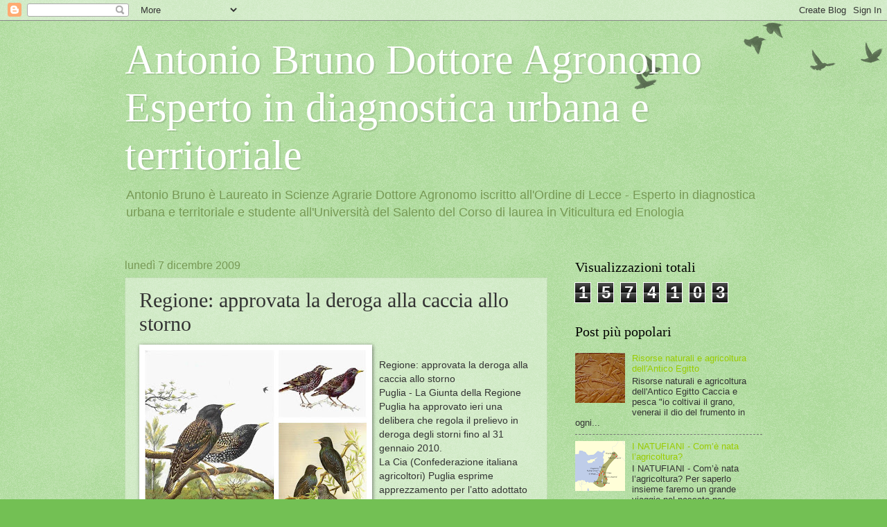

--- FILE ---
content_type: text/html; charset=UTF-8
request_url: https://centrostudiagronomi.blogspot.com/2009/12/regione-approvata-la-deroga-alla-caccia.html
body_size: 18875
content:
<!DOCTYPE html>
<html class='v2' dir='ltr' lang='it'>
<head>
<link href='https://www.blogger.com/static/v1/widgets/335934321-css_bundle_v2.css' rel='stylesheet' type='text/css'/>
<meta content='width=1100' name='viewport'/>
<meta content='text/html; charset=UTF-8' http-equiv='Content-Type'/>
<meta content='blogger' name='generator'/>
<link href='https://centrostudiagronomi.blogspot.com/favicon.ico' rel='icon' type='image/x-icon'/>
<link href='http://centrostudiagronomi.blogspot.com/2009/12/regione-approvata-la-deroga-alla-caccia.html' rel='canonical'/>
<link rel="alternate" type="application/atom+xml" title="Antonio Bruno Dottore Agronomo Esperto in diagnostica urbana e territoriale - Atom" href="https://centrostudiagronomi.blogspot.com/feeds/posts/default" />
<link rel="alternate" type="application/rss+xml" title="Antonio Bruno Dottore Agronomo Esperto in diagnostica urbana e territoriale - RSS" href="https://centrostudiagronomi.blogspot.com/feeds/posts/default?alt=rss" />
<link rel="service.post" type="application/atom+xml" title="Antonio Bruno Dottore Agronomo Esperto in diagnostica urbana e territoriale - Atom" href="https://www.blogger.com/feeds/7636334632395458901/posts/default" />

<link rel="alternate" type="application/atom+xml" title="Antonio Bruno Dottore Agronomo Esperto in diagnostica urbana e territoriale - Atom" href="https://centrostudiagronomi.blogspot.com/feeds/6661741805284352671/comments/default" />
<!--Can't find substitution for tag [blog.ieCssRetrofitLinks]-->
<link href='https://blogger.googleusercontent.com/img/b/R29vZ2xl/AVvXsEjoBlnBOLuuBDMQJ4H92UOAJRbh0T82-l2g4T6efDu5naHDfyFZt2td2WhBm7Ecp9cEjxJXLTWt0_P0qivBxwOdm0o1ETYyYYBw0jzofw2jOMVJNTv6rxrBWW9epQHId3dfpsad5lRKXv5b/s320/storno2.jpg' rel='image_src'/>
<meta content='http://centrostudiagronomi.blogspot.com/2009/12/regione-approvata-la-deroga-alla-caccia.html' property='og:url'/>
<meta content='Regione: approvata la deroga alla caccia allo storno' property='og:title'/>
<meta content='Regione: approvata la deroga alla caccia allo storno Puglia - La Giunta della Regione Puglia ha approvato ieri una delibera che regola il pr...' property='og:description'/>
<meta content='https://blogger.googleusercontent.com/img/b/R29vZ2xl/AVvXsEjoBlnBOLuuBDMQJ4H92UOAJRbh0T82-l2g4T6efDu5naHDfyFZt2td2WhBm7Ecp9cEjxJXLTWt0_P0qivBxwOdm0o1ETYyYYBw0jzofw2jOMVJNTv6rxrBWW9epQHId3dfpsad5lRKXv5b/w1200-h630-p-k-no-nu/storno2.jpg' property='og:image'/>
<title>Antonio Bruno Dottore Agronomo Esperto in diagnostica urbana e territoriale: Regione: approvata la deroga alla caccia allo storno</title>
<style id='page-skin-1' type='text/css'><!--
/*
-----------------------------------------------
Blogger Template Style
Name:     Watermark
Designer: Blogger
URL:      www.blogger.com
----------------------------------------------- */
/* Use this with templates/1ktemplate-*.html */
/* Content
----------------------------------------------- */
body {
font: normal normal 14px Arial, Tahoma, Helvetica, FreeSans, sans-serif;
color: #333333;
background: #73c054 url(//www.blogblog.com/1kt/watermark/body_background_birds.png) repeat scroll top left;
}
html body .content-outer {
min-width: 0;
max-width: 100%;
width: 100%;
}
.content-outer {
font-size: 92%;
}
a:link {
text-decoration:none;
color: #99cc00;
}
a:visited {
text-decoration:none;
color: #889922;
}
a:hover {
text-decoration:underline;
color: #ccff00;
}
.body-fauxcolumns .cap-top {
margin-top: 30px;
background: transparent url(https://resources.blogblog.com/blogblog/data/1kt/watermark/body_overlay_birds.png) no-repeat scroll top right;
height: 121px;
}
.content-inner {
padding: 0;
}
/* Header
----------------------------------------------- */
.header-inner .Header .titlewrapper,
.header-inner .Header .descriptionwrapper {
padding-left: 20px;
padding-right: 20px;
}
.Header h1 {
font: normal normal 60px Georgia, Utopia, 'Palatino Linotype', Palatino, serif;
color: #ffffff;
text-shadow: 2px 2px rgba(0, 0, 0, .1);
}
.Header h1 a {
color: #ffffff;
}
.Header .description {
font-size: 140%;
color: #779955;
}
/* Tabs
----------------------------------------------- */
.tabs-inner .section {
margin: 0 20px;
}
.tabs-inner .PageList, .tabs-inner .LinkList, .tabs-inner .Labels {
margin-left: -11px;
margin-right: -11px;
background-color: transparent;
border-top: 0 solid #ffffff;
border-bottom: 0 solid #ffffff;
-moz-box-shadow: 0 0 0 rgba(0, 0, 0, .3);
-webkit-box-shadow: 0 0 0 rgba(0, 0, 0, .3);
-goog-ms-box-shadow: 0 0 0 rgba(0, 0, 0, .3);
box-shadow: 0 0 0 rgba(0, 0, 0, .3);
}
.tabs-inner .PageList .widget-content,
.tabs-inner .LinkList .widget-content,
.tabs-inner .Labels .widget-content {
margin: -3px -11px;
background: transparent none  no-repeat scroll right;
}
.tabs-inner .widget ul {
padding: 2px 25px;
max-height: 34px;
background: transparent none no-repeat scroll left;
}
.tabs-inner .widget li {
border: none;
}
.tabs-inner .widget li a {
display: inline-block;
padding: .25em 1em;
font: normal normal 20px Georgia, Utopia, 'Palatino Linotype', Palatino, serif;
color: #99cc00;
border-right: 1px solid #73c054;
}
.tabs-inner .widget li:first-child a {
border-left: 1px solid #73c054;
}
.tabs-inner .widget li.selected a, .tabs-inner .widget li a:hover {
color: #000000;
}
/* Headings
----------------------------------------------- */
h2 {
font: normal normal 20px Georgia, Utopia, 'Palatino Linotype', Palatino, serif;
color: #000000;
margin: 0 0 .5em;
}
h2.date-header {
font: normal normal 16px Arial, Tahoma, Helvetica, FreeSans, sans-serif;
color: #779955;
}
/* Main
----------------------------------------------- */
.main-inner .column-center-inner,
.main-inner .column-left-inner,
.main-inner .column-right-inner {
padding: 0 5px;
}
.main-outer {
margin-top: 0;
background: transparent none no-repeat scroll top left;
}
.main-inner {
padding-top: 30px;
}
.main-cap-top {
position: relative;
}
.main-cap-top .cap-right {
position: absolute;
height: 0;
width: 100%;
bottom: 0;
background: transparent none repeat-x scroll bottom center;
}
.main-cap-top .cap-left {
position: absolute;
height: 245px;
width: 280px;
right: 0;
bottom: 0;
background: transparent none no-repeat scroll bottom left;
}
/* Posts
----------------------------------------------- */
.post-outer {
padding: 15px 20px;
margin: 0 0 25px;
background: transparent url(https://resources.blogblog.com/blogblog/data/1kt/watermark/post_background_birds.png) repeat scroll top left;
_background-image: none;
border: dotted 1px #a9cc99;
-moz-box-shadow: 0 0 0 rgba(0, 0, 0, .1);
-webkit-box-shadow: 0 0 0 rgba(0, 0, 0, .1);
-goog-ms-box-shadow: 0 0 0 rgba(0, 0, 0, .1);
box-shadow: 0 0 0 rgba(0, 0, 0, .1);
}
h3.post-title {
font: normal normal 30px Georgia, Utopia, 'Palatino Linotype', Palatino, serif;
margin: 0;
}
.comments h4 {
font: normal normal 30px Georgia, Utopia, 'Palatino Linotype', Palatino, serif;
margin: 1em 0 0;
}
.post-body {
font-size: 105%;
line-height: 1.5;
position: relative;
}
.post-header {
margin: 0 0 1em;
color: #779955;
}
.post-footer {
margin: 10px 0 0;
padding: 10px 0 0;
color: #779955;
border-top: dashed 1px #777777;
}
#blog-pager {
font-size: 140%
}
#comments .comment-author {
padding-top: 1.5em;
border-top: dashed 1px #777777;
background-position: 0 1.5em;
}
#comments .comment-author:first-child {
padding-top: 0;
border-top: none;
}
.avatar-image-container {
margin: .2em 0 0;
}
/* Comments
----------------------------------------------- */
.comments .comments-content .icon.blog-author {
background-repeat: no-repeat;
background-image: url([data-uri]);
}
.comments .comments-content .loadmore a {
border-top: 1px solid #777777;
border-bottom: 1px solid #777777;
}
.comments .continue {
border-top: 2px solid #777777;
}
/* Widgets
----------------------------------------------- */
.widget ul, .widget #ArchiveList ul.flat {
padding: 0;
list-style: none;
}
.widget ul li, .widget #ArchiveList ul.flat li {
padding: .35em 0;
text-indent: 0;
border-top: dashed 1px #777777;
}
.widget ul li:first-child, .widget #ArchiveList ul.flat li:first-child {
border-top: none;
}
.widget .post-body ul {
list-style: disc;
}
.widget .post-body ul li {
border: none;
}
.widget .zippy {
color: #777777;
}
.post-body img, .post-body .tr-caption-container, .Profile img, .Image img,
.BlogList .item-thumbnail img {
padding: 5px;
background: #fff;
-moz-box-shadow: 1px 1px 5px rgba(0, 0, 0, .5);
-webkit-box-shadow: 1px 1px 5px rgba(0, 0, 0, .5);
-goog-ms-box-shadow: 1px 1px 5px rgba(0, 0, 0, .5);
box-shadow: 1px 1px 5px rgba(0, 0, 0, .5);
}
.post-body img, .post-body .tr-caption-container {
padding: 8px;
}
.post-body .tr-caption-container {
color: #333333;
}
.post-body .tr-caption-container img {
padding: 0;
background: transparent;
border: none;
-moz-box-shadow: 0 0 0 rgba(0, 0, 0, .1);
-webkit-box-shadow: 0 0 0 rgba(0, 0, 0, .1);
-goog-ms-box-shadow: 0 0 0 rgba(0, 0, 0, .1);
box-shadow: 0 0 0 rgba(0, 0, 0, .1);
}
/* Footer
----------------------------------------------- */
.footer-outer {
color:#a9cc99;
background: #333300 url(https://resources.blogblog.com/blogblog/data/1kt/watermark/body_background_navigator.png) repeat scroll top left;
}
.footer-outer a {
color: #ddff55;
}
.footer-outer a:visited {
color: #bbdd32;
}
.footer-outer a:hover {
color: #ddff77;
}
.footer-outer .widget h2 {
color: #cceebb;
}
/* Mobile
----------------------------------------------- */
body.mobile  {
background-size: 100% auto;
}
.mobile .body-fauxcolumn-outer {
background: transparent none repeat scroll top left;
}
html .mobile .mobile-date-outer {
border-bottom: none;
background: transparent url(https://resources.blogblog.com/blogblog/data/1kt/watermark/post_background_birds.png) repeat scroll top left;
_background-image: none;
margin-bottom: 10px;
}
.mobile .main-inner .date-outer {
padding: 0;
}
.mobile .main-inner .date-header {
margin: 10px;
}
.mobile .main-cap-top {
z-index: -1;
}
.mobile .content-outer {
font-size: 100%;
}
.mobile .post-outer {
padding: 10px;
}
.mobile .main-cap-top .cap-left {
background: transparent none no-repeat scroll bottom left;
}
.mobile .body-fauxcolumns .cap-top {
margin: 0;
}
.mobile-link-button {
background: transparent url(https://resources.blogblog.com/blogblog/data/1kt/watermark/post_background_birds.png) repeat scroll top left;
}
.mobile-link-button a:link, .mobile-link-button a:visited {
color: #99cc00;
}
.mobile-index-date .date-header {
color: #779955;
}
.mobile-index-contents {
color: #333333;
}
.mobile .tabs-inner .section {
margin: 0;
}
.mobile .tabs-inner .PageList {
margin-left: 0;
margin-right: 0;
}
.mobile .tabs-inner .PageList .widget-content {
margin: 0;
color: #000000;
background: transparent url(https://resources.blogblog.com/blogblog/data/1kt/watermark/post_background_birds.png) repeat scroll top left;
}
.mobile .tabs-inner .PageList .widget-content .pagelist-arrow {
border-left: 1px solid #73c054;
}

--></style>
<style id='template-skin-1' type='text/css'><!--
body {
min-width: 960px;
}
.content-outer, .content-fauxcolumn-outer, .region-inner {
min-width: 960px;
max-width: 960px;
_width: 960px;
}
.main-inner .columns {
padding-left: 0;
padding-right: 310px;
}
.main-inner .fauxcolumn-center-outer {
left: 0;
right: 310px;
/* IE6 does not respect left and right together */
_width: expression(this.parentNode.offsetWidth -
parseInt("0") -
parseInt("310px") + 'px');
}
.main-inner .fauxcolumn-left-outer {
width: 0;
}
.main-inner .fauxcolumn-right-outer {
width: 310px;
}
.main-inner .column-left-outer {
width: 0;
right: 100%;
margin-left: -0;
}
.main-inner .column-right-outer {
width: 310px;
margin-right: -310px;
}
#layout {
min-width: 0;
}
#layout .content-outer {
min-width: 0;
width: 800px;
}
#layout .region-inner {
min-width: 0;
width: auto;
}
body#layout div.add_widget {
padding: 8px;
}
body#layout div.add_widget a {
margin-left: 32px;
}
--></style>
<link href='https://www.blogger.com/dyn-css/authorization.css?targetBlogID=7636334632395458901&amp;zx=258d75bd-cc61-4488-9310-c4132fd14b0b' media='none' onload='if(media!=&#39;all&#39;)media=&#39;all&#39;' rel='stylesheet'/><noscript><link href='https://www.blogger.com/dyn-css/authorization.css?targetBlogID=7636334632395458901&amp;zx=258d75bd-cc61-4488-9310-c4132fd14b0b' rel='stylesheet'/></noscript>
<meta name='google-adsense-platform-account' content='ca-host-pub-1556223355139109'/>
<meta name='google-adsense-platform-domain' content='blogspot.com'/>

</head>
<body class='loading variant-birds'>
<div class='navbar section' id='navbar' name='Navbar'><div class='widget Navbar' data-version='1' id='Navbar1'><script type="text/javascript">
    function setAttributeOnload(object, attribute, val) {
      if(window.addEventListener) {
        window.addEventListener('load',
          function(){ object[attribute] = val; }, false);
      } else {
        window.attachEvent('onload', function(){ object[attribute] = val; });
      }
    }
  </script>
<div id="navbar-iframe-container"></div>
<script type="text/javascript" src="https://apis.google.com/js/platform.js"></script>
<script type="text/javascript">
      gapi.load("gapi.iframes:gapi.iframes.style.bubble", function() {
        if (gapi.iframes && gapi.iframes.getContext) {
          gapi.iframes.getContext().openChild({
              url: 'https://www.blogger.com/navbar/7636334632395458901?po\x3d6661741805284352671\x26origin\x3dhttps://centrostudiagronomi.blogspot.com',
              where: document.getElementById("navbar-iframe-container"),
              id: "navbar-iframe"
          });
        }
      });
    </script><script type="text/javascript">
(function() {
var script = document.createElement('script');
script.type = 'text/javascript';
script.src = '//pagead2.googlesyndication.com/pagead/js/google_top_exp.js';
var head = document.getElementsByTagName('head')[0];
if (head) {
head.appendChild(script);
}})();
</script>
</div></div>
<div class='body-fauxcolumns'>
<div class='fauxcolumn-outer body-fauxcolumn-outer'>
<div class='cap-top'>
<div class='cap-left'></div>
<div class='cap-right'></div>
</div>
<div class='fauxborder-left'>
<div class='fauxborder-right'></div>
<div class='fauxcolumn-inner'>
</div>
</div>
<div class='cap-bottom'>
<div class='cap-left'></div>
<div class='cap-right'></div>
</div>
</div>
</div>
<div class='content'>
<div class='content-fauxcolumns'>
<div class='fauxcolumn-outer content-fauxcolumn-outer'>
<div class='cap-top'>
<div class='cap-left'></div>
<div class='cap-right'></div>
</div>
<div class='fauxborder-left'>
<div class='fauxborder-right'></div>
<div class='fauxcolumn-inner'>
</div>
</div>
<div class='cap-bottom'>
<div class='cap-left'></div>
<div class='cap-right'></div>
</div>
</div>
</div>
<div class='content-outer'>
<div class='content-cap-top cap-top'>
<div class='cap-left'></div>
<div class='cap-right'></div>
</div>
<div class='fauxborder-left content-fauxborder-left'>
<div class='fauxborder-right content-fauxborder-right'></div>
<div class='content-inner'>
<header>
<div class='header-outer'>
<div class='header-cap-top cap-top'>
<div class='cap-left'></div>
<div class='cap-right'></div>
</div>
<div class='fauxborder-left header-fauxborder-left'>
<div class='fauxborder-right header-fauxborder-right'></div>
<div class='region-inner header-inner'>
<div class='header section' id='header' name='Intestazione'><div class='widget Header' data-version='1' id='Header1'>
<div id='header-inner'>
<div class='titlewrapper'>
<h1 class='title'>
<a href='https://centrostudiagronomi.blogspot.com/'>
Antonio Bruno Dottore Agronomo Esperto in diagnostica urbana e territoriale
</a>
</h1>
</div>
<div class='descriptionwrapper'>
<p class='description'><span> Antonio Bruno è Laureato in Scienze Agrarie Dottore Agronomo iscritto all'Ordine di Lecce - Esperto in diagnostica urbana e territoriale e studente all'Università del Salento del Corso di laurea in Viticultura ed Enologia</span></p>
</div>
</div>
</div></div>
</div>
</div>
<div class='header-cap-bottom cap-bottom'>
<div class='cap-left'></div>
<div class='cap-right'></div>
</div>
</div>
</header>
<div class='tabs-outer'>
<div class='tabs-cap-top cap-top'>
<div class='cap-left'></div>
<div class='cap-right'></div>
</div>
<div class='fauxborder-left tabs-fauxborder-left'>
<div class='fauxborder-right tabs-fauxborder-right'></div>
<div class='region-inner tabs-inner'>
<div class='tabs no-items section' id='crosscol' name='Multi-colonne'></div>
<div class='tabs no-items section' id='crosscol-overflow' name='Cross-Column 2'></div>
</div>
</div>
<div class='tabs-cap-bottom cap-bottom'>
<div class='cap-left'></div>
<div class='cap-right'></div>
</div>
</div>
<div class='main-outer'>
<div class='main-cap-top cap-top'>
<div class='cap-left'></div>
<div class='cap-right'></div>
</div>
<div class='fauxborder-left main-fauxborder-left'>
<div class='fauxborder-right main-fauxborder-right'></div>
<div class='region-inner main-inner'>
<div class='columns fauxcolumns'>
<div class='fauxcolumn-outer fauxcolumn-center-outer'>
<div class='cap-top'>
<div class='cap-left'></div>
<div class='cap-right'></div>
</div>
<div class='fauxborder-left'>
<div class='fauxborder-right'></div>
<div class='fauxcolumn-inner'>
</div>
</div>
<div class='cap-bottom'>
<div class='cap-left'></div>
<div class='cap-right'></div>
</div>
</div>
<div class='fauxcolumn-outer fauxcolumn-left-outer'>
<div class='cap-top'>
<div class='cap-left'></div>
<div class='cap-right'></div>
</div>
<div class='fauxborder-left'>
<div class='fauxborder-right'></div>
<div class='fauxcolumn-inner'>
</div>
</div>
<div class='cap-bottom'>
<div class='cap-left'></div>
<div class='cap-right'></div>
</div>
</div>
<div class='fauxcolumn-outer fauxcolumn-right-outer'>
<div class='cap-top'>
<div class='cap-left'></div>
<div class='cap-right'></div>
</div>
<div class='fauxborder-left'>
<div class='fauxborder-right'></div>
<div class='fauxcolumn-inner'>
</div>
</div>
<div class='cap-bottom'>
<div class='cap-left'></div>
<div class='cap-right'></div>
</div>
</div>
<!-- corrects IE6 width calculation -->
<div class='columns-inner'>
<div class='column-center-outer'>
<div class='column-center-inner'>
<div class='main section' id='main' name='Principale'><div class='widget Blog' data-version='1' id='Blog1'>
<div class='blog-posts hfeed'>

          <div class="date-outer">
        
<h2 class='date-header'><span>lunedì 7 dicembre 2009</span></h2>

          <div class="date-posts">
        
<div class='post-outer'>
<div class='post hentry uncustomized-post-template' itemprop='blogPost' itemscope='itemscope' itemtype='http://schema.org/BlogPosting'>
<meta content='https://blogger.googleusercontent.com/img/b/R29vZ2xl/AVvXsEjoBlnBOLuuBDMQJ4H92UOAJRbh0T82-l2g4T6efDu5naHDfyFZt2td2WhBm7Ecp9cEjxJXLTWt0_P0qivBxwOdm0o1ETYyYYBw0jzofw2jOMVJNTv6rxrBWW9epQHId3dfpsad5lRKXv5b/s320/storno2.jpg' itemprop='image_url'/>
<meta content='7636334632395458901' itemprop='blogId'/>
<meta content='6661741805284352671' itemprop='postId'/>
<a name='6661741805284352671'></a>
<h3 class='post-title entry-title' itemprop='name'>
Regione: approvata la deroga alla caccia allo storno
</h3>
<div class='post-header'>
<div class='post-header-line-1'></div>
</div>
<div class='post-body entry-content' id='post-body-6661741805284352671' itemprop='description articleBody'>
<a href="https://blogger.googleusercontent.com/img/b/R29vZ2xl/AVvXsEjoBlnBOLuuBDMQJ4H92UOAJRbh0T82-l2g4T6efDu5naHDfyFZt2td2WhBm7Ecp9cEjxJXLTWt0_P0qivBxwOdm0o1ETYyYYBw0jzofw2jOMVJNTv6rxrBWW9epQHId3dfpsad5lRKXv5b/s1600-h/storno2.jpg"><img alt="" border="0" id="BLOGGER_PHOTO_ID_5412533795396947570" src="https://blogger.googleusercontent.com/img/b/R29vZ2xl/AVvXsEjoBlnBOLuuBDMQJ4H92UOAJRbh0T82-l2g4T6efDu5naHDfyFZt2td2WhBm7Ecp9cEjxJXLTWt0_P0qivBxwOdm0o1ETYyYYBw0jzofw2jOMVJNTv6rxrBWW9epQHId3dfpsad5lRKXv5b/s320/storno2.jpg" style="MARGIN: 0px 10px 10px 0px; WIDTH: 320px; FLOAT: left; HEIGHT: 286px; CURSOR: hand" /></a><br /><div>Regione: approvata la deroga alla caccia allo storno<br />Puglia - La Giunta della Regione Puglia ha approvato ieri una delibera che regola il prelievo in deroga degli storni fino al 31 gennaio 2010.<br />La Cia (Confederazione italiana agricoltori) Puglia esprime apprezzamento per l&#8217;atto adottato dall&#8217;esecutivo regionale, perché di certo porrà un freno ai già consistenti danni arrecati alle colture agricole, ed in particolare a quelle olivicole ed orticole, che si sono verificati nelle settimane e nei giorni scorsi in vaste aree del territorio regionale da parte dello &#8220;Sturnus vulgaris&#8221;, più comunemente conosciuto come storno.<br />&#8220;Sin dalle prime segnalazioni di danni che ci sono pervenute dagli agricoltori pugliesi &#8211; dichiara il vicepresidente regionale vicario della Cia Puglia Donato Petruzzi -, causati dagli storni abbiamo chiesto all&#8217;Assessorato regionale alle risorse agroalimentari di trovare una immediata soluzione al problema consentendo la deroga alla caccia dello storno, così come avvenuto nella scorsa stagione venatoria. Dobbiamo dare atto all&#8217;assessore Stèfano di aver accolto le nostre istanze deliberando, nella seduta di giunta del 1&#176; dicembre, la deroga alla caccia allo storno. Un provvedimento che, quanto meno, ridurrà sensibilmente i già ingenti danni causati da questo volatile alle colture agricole, ed in particolare agli oliveti e agli ortaggi. Si tratta, comunque, di un provvedimento tampone in attesa che la Unione Europea deliberi la cacciabilità dello Sturnus vulgaris&#8221;.<br />Per quanto riguarda il piano di abbattimento dello storno, è consentito prelevare non più di 20 capi giornalieri per un limite massimo di 180 capi per l&#8217;intera stagione per ogni titolare di licenza. Primo giorno utile per il prelievo dello storno è il 5 dicembre prossimo e può essere effettuato solo ed unicamente da appostamento su tutto il territorio destinato alla caccia programmata, ad eccezione di boschi e canneti. Successivamente, le giornate per il prelievo degli storni, consentite fino al 31 gennaio 2010, sono quelle previste dal calendario venatorio 2009/2010. </div><br /><div>Fonte</div><br /><div><a href="http://www.ilpaesenuovo.it/index.php?option=com_content&amp;view=article&amp;id=10058:regione-approvata-la-deroga-alla-caccia-allo-storno&amp;catid=16&amp;Itemid=57">http://www.ilpaesenuovo.it/index.php?option=com_content&amp;view=article&amp;id=10058:regione-approvata-la-deroga-alla-caccia-allo-storno&amp;catid=16&amp;Itemid=57</a></div>
<div style='clear: both;'></div>
</div>
<div class='post-footer'>
<div class='post-footer-line post-footer-line-1'>
<span class='post-author vcard'>
Pubblicato da
<span class='fn' itemprop='author' itemscope='itemscope' itemtype='http://schema.org/Person'>
<meta content='https://www.blogger.com/profile/13195403446355667018' itemprop='url'/>
<a class='g-profile' href='https://www.blogger.com/profile/13195403446355667018' rel='author' title='author profile'>
<span itemprop='name'>Associazione dei Dottori in Agraria e Forestali della Provincia di Lecce (Adaf Lecce)</span>
</a>
</span>
</span>
<span class='post-timestamp'>
alle
<meta content='http://centrostudiagronomi.blogspot.com/2009/12/regione-approvata-la-deroga-alla-caccia.html' itemprop='url'/>
<a class='timestamp-link' href='https://centrostudiagronomi.blogspot.com/2009/12/regione-approvata-la-deroga-alla-caccia.html' rel='bookmark' title='permanent link'><abbr class='published' itemprop='datePublished' title='2009-12-07T08:33:00-08:00'>08:33</abbr></a>
</span>
<span class='post-comment-link'>
</span>
<span class='post-icons'>
<span class='item-control blog-admin pid-732291874'>
<a href='https://www.blogger.com/post-edit.g?blogID=7636334632395458901&postID=6661741805284352671&from=pencil' title='Modifica post'>
<img alt='' class='icon-action' height='18' src='https://resources.blogblog.com/img/icon18_edit_allbkg.gif' width='18'/>
</a>
</span>
</span>
<div class='post-share-buttons goog-inline-block'>
</div>
</div>
<div class='post-footer-line post-footer-line-2'>
<span class='post-labels'>
</span>
</div>
<div class='post-footer-line post-footer-line-3'>
<span class='post-location'>
</span>
</div>
</div>
</div>
<div class='comments' id='comments'>
<a name='comments'></a>
<h4>Nessun commento:</h4>
<div id='Blog1_comments-block-wrapper'>
<dl class='avatar-comment-indent' id='comments-block'>
</dl>
</div>
<p class='comment-footer'>
<div class='comment-form'>
<a name='comment-form'></a>
<h4 id='comment-post-message'>Posta un commento</h4>
<p>
</p>
<a href='https://www.blogger.com/comment/frame/7636334632395458901?po=6661741805284352671&hl=it&saa=85391&origin=https://centrostudiagronomi.blogspot.com' id='comment-editor-src'></a>
<iframe allowtransparency='true' class='blogger-iframe-colorize blogger-comment-from-post' frameborder='0' height='410px' id='comment-editor' name='comment-editor' src='' width='100%'></iframe>
<script src='https://www.blogger.com/static/v1/jsbin/2830521187-comment_from_post_iframe.js' type='text/javascript'></script>
<script type='text/javascript'>
      BLOG_CMT_createIframe('https://www.blogger.com/rpc_relay.html');
    </script>
</div>
</p>
</div>
</div>

        </div></div>
      
</div>
<div class='blog-pager' id='blog-pager'>
<span id='blog-pager-newer-link'>
<a class='blog-pager-newer-link' href='https://centrostudiagronomi.blogspot.com/2009/12/scarico-di-acque-non-autorizzato.html' id='Blog1_blog-pager-newer-link' title='Post più recente'>Post più recente</a>
</span>
<span id='blog-pager-older-link'>
<a class='blog-pager-older-link' href='https://centrostudiagronomi.blogspot.com/2009/12/arrivano-di-gas-che-uniscono-i.html' id='Blog1_blog-pager-older-link' title='Post più vecchio'>Post più vecchio</a>
</span>
<a class='home-link' href='https://centrostudiagronomi.blogspot.com/'>Home page</a>
</div>
<div class='clear'></div>
<div class='post-feeds'>
<div class='feed-links'>
Iscriviti a:
<a class='feed-link' href='https://centrostudiagronomi.blogspot.com/feeds/6661741805284352671/comments/default' target='_blank' type='application/atom+xml'>Commenti sul post (Atom)</a>
</div>
</div>
</div></div>
</div>
</div>
<div class='column-left-outer'>
<div class='column-left-inner'>
<aside>
</aside>
</div>
</div>
<div class='column-right-outer'>
<div class='column-right-inner'>
<aside>
<div class='sidebar section' id='sidebar-right-1'><div class='widget Stats' data-version='1' id='Stats1'>
<h2>Visualizzazioni totali</h2>
<div class='widget-content'>
<div id='Stats1_content' style='display: none;'>
<span class='counter-wrapper graph-counter-wrapper' id='Stats1_totalCount'>
</span>
<div class='clear'></div>
</div>
</div>
</div><div class='widget PopularPosts' data-version='1' id='PopularPosts1'>
<h2>Post più popolari</h2>
<div class='widget-content popular-posts'>
<ul>
<li>
<div class='item-content'>
<div class='item-thumbnail'>
<a href='https://centrostudiagronomi.blogspot.com/2012/07/risorse-naturali-e-agricoltura.html' target='_blank'>
<img alt='' border='0' src='https://blogger.googleusercontent.com/img/b/R29vZ2xl/AVvXsEgyEogd14kgIaERMQWv-mxzblFiRhfbt8fV4XZhUFOjZTE0VsQCgbUHgynfaM2VKhM6bWj3Rm8DevuE2WQEW9s9G-I5yT7ijw-8OHh9niy5Zjj5Y4WdBw6wA9CSKrYKdaQoOexEBV6jhVc/w72-h72-p-k-no-nu/99.jpg'/>
</a>
</div>
<div class='item-title'><a href='https://centrostudiagronomi.blogspot.com/2012/07/risorse-naturali-e-agricoltura.html'>Risorse naturali e agricoltura dell'Antico Egitto</a></div>
<div class='item-snippet'>Risorse naturali e agricoltura dell&#39;Antico Egitto   Caccia e pesca       &quot;io coltivai il grano, venerai il dio del frumento in ogni...</div>
</div>
<div style='clear: both;'></div>
</li>
<li>
<div class='item-content'>
<div class='item-thumbnail'>
<a href='https://centrostudiagronomi.blogspot.com/2012/01/i-natufiani-come-nata-lagricoltura.html' target='_blank'>
<img alt='' border='0' src='https://blogger.googleusercontent.com/img/b/R29vZ2xl/AVvXsEjuwwXsl0myKXFt3WM-D5woHJctFD1qfw6igQ6Ze2hMwNQXEN7lQpYc2vr4L3TohrHRs4tlcANX_y9YQq5UvHSqAcwnV83B_ZQC4qEEmWGFweXKvDXDUKEfr82hx5FFRk0qoJazLGdd3Lmw/w72-h72-p-k-no-nu/250px-NatufianSpread_svg.png'/>
</a>
</div>
<div class='item-title'><a href='https://centrostudiagronomi.blogspot.com/2012/01/i-natufiani-come-nata-lagricoltura.html'>I NATUFIANI - Com&#8217;è nata l&#8217;agricoltura?</a></div>
<div class='item-snippet'>I NATUFIANI - Com&#8217;è nata l&#8217;agricoltura?      Per saperlo insieme faremo un grande viaggio nel passato per scoprirlo.     I nostri antenati n...</div>
</div>
<div style='clear: both;'></div>
</li>
<li>
<div class='item-content'>
<div class='item-thumbnail'>
<a href='https://centrostudiagronomi.blogspot.com/2012/05/lu-zangune-del-salento-leccese-sonchus.html' target='_blank'>
<img alt='' border='0' src='https://blogger.googleusercontent.com/img/b/R29vZ2xl/AVvXsEjSitemyCJOvWGMBGdR52LxwRxgfJ1o3Gl6ZTmR2F5fd8YbgGKAoY5vfy5H-SaAqwSV73Y6hS-g39Vhm0FtkrOQMqBkc259LFkMSAuxXXfEIK-BHYc-jUYM2pT4joCjGBWWdIGrp20xpdc/w72-h72-p-k-no-nu/sonchus-oleraceus-1007.jpg'/>
</a>
</div>
<div class='item-title'><a href='https://centrostudiagronomi.blogspot.com/2012/05/lu-zangune-del-salento-leccese-sonchus.html'>Lu Zangune del Salento leccese (Sonchus Oleraceus)</a></div>
<div class='item-snippet'>  Lu Zangune del Salento leccese (Sonchus Oleraceus)      Il Crespigno &#8220;Lu Zangune&#8221; è una pianta della famiglia delle Composite.   Secondo l...</div>
</div>
<div style='clear: both;'></div>
</li>
</ul>
<div class='clear'></div>
</div>
</div><div class='widget HTML' data-version='1' id='HTML2'>
<h2 class='title'>Badge di Facebook</h2>
<div class='widget-content'>
a href="http://www.it.paperblog.com/" rel="paperblog antoniobruno5" title="Paperblog : le migliori informazioni in diretta dai blog" >
  <img src="https://lh3.googleusercontent.com/blogger_img_proxy/AEn0k_ulgB6sse9aRESLO3qvmyqkWWew3BsJWhTYJrNaKymjpnQ9RRI5mtrxtZgyP9CgUn1kDBqfbr75V27iGlVIkje8rQp2W0PqmEyo5loqUbVveLSYmKGF7BrPhdA=s0-d" border="0" alt="Paperblog : le migliori informazioni in diretta dai blog">
</div>
<div class='clear'></div>
</div><div class='widget HTML' data-version='1' id='HTML1'>
<h2 class='title'>Badge di Facebook</h2>
<div class='widget-content'>
<!-- Facebook Badge START --><a style="font-family: &quot;lucida grande&quot;,tahoma,verdana,arial,sans-serif; font-size: 11px; font-variant: normal; font-style: normal; font-weight: normal; color: #3B5998; text-decoration: none;" href="http://it-it.facebook.com/people/Centro-Studi-Agronomi/100000590208517" target="_TOP" title="Centro Studi Agronomi">Centro Studi Agronomi</a><br/><a href="http://it-it.facebook.com/people/Centro-Studi-Agronomi/100000590208517" target="_TOP" title="Centro Studi Agronomi"><img width="120" style="border: 0px;" src="https://lh3.googleusercontent.com/blogger_img_proxy/AEn0k_sGln79hhJ5nmioeH6bpgPjfoA48e1Ab72CYSCr6ACniTQK997-1jEQHIvOmX7q7-sTu4Lb2EUsCa9vn57czApjf1xHBcqpNgbQW6izaLx9yvJYtagvPBGbe7HwYCmzEn_oJNeRag=s0-d" height="195"></a><br/><a style="font-family: &quot;lucida grande&quot;,tahoma,verdana,arial,sans-serif; font-size: 11px; font-variant: normal; font-style: normal; font-weight: normal; color: #3B5998; text-decoration: none;" href="http://it-it.facebook.com/facebook-widgets/" target="_TOP" title="Crea il tuo badge!">Crea il tuo badge</a><!-- Facebook Badge END -->
</div>
<div class='clear'></div>
</div></div>
<table border='0' cellpadding='0' cellspacing='0' class='section-columns columns-2'>
<tbody>
<tr>
<td class='first columns-cell'>
<div class='sidebar section' id='sidebar-right-2-1'><div class='widget Profile' data-version='1' id='Profile1'>
<h2>Informazioni personali</h2>
<div class='widget-content'>
<a href='https://www.blogger.com/profile/13195403446355667018'><img alt='La mia foto' class='profile-img' height='80' src='//blogger.googleusercontent.com/img/b/R29vZ2xl/AVvXsEi3R1orx9iTGSQfENZPR5rF1F47ZmUS9TBFLarQN3UanDYpFfs8EyGl19CcFFXxARfpFQUePNnSm9x3BTYiwAUIff7DczhJ8OA-HmrQkovQoFqSpM-ROQ1od0bTHGYTuQ/s220/DSCF2570.JPG' width='60'/></a>
<dl class='profile-datablock'>
<dt class='profile-data'>
<a class='profile-name-link g-profile' href='https://www.blogger.com/profile/13195403446355667018' rel='author' style='background-image: url(//www.blogger.com/img/logo-16.png);'>
Associazione dei Dottori in Agraria e Forestali della Provincia di Lecce (Adaf Lecce)
</a>
</dt>
<dd class='profile-data'>Lecce, Lecce, Italy</dd>
<dd class='profile-textblock'>Il sito non rappresenta una testata giornalistica in quanto viene aggiornato senza alcuna periodicità. Non può pertanto considerarsi un prodotto editoriale ai sensi della legge 62/2001. I contenuti sono di norma dell&#8217;Autore, che ne concede la diffusione senza scopo di lucro e con indicazione della fonte. La riproduzione di testi ed immagini non originali (finalizzata solo alla libera circolazione delle idee, che è un diritto costituzionalmente garantito) è accompagnata da riferimenti agli Autori, se disponibili. Qualora deteniate i diritti su tale materiale vi prego di informarmi e sarà mia cura provvedere a citarvi o a rimuovere la vostra proprietà. L&#8217;Autore non è responsabile per il contenuto dei links esterni al blog e per i commenti inseriti nei post, neanche se espressi in forma anonima. Eventuali commenti considerati lesivi dei diritti di terzi saranno prontamente rimossi previa segnalazione.</dd>
</dl>
<a class='profile-link' href='https://www.blogger.com/profile/13195403446355667018' rel='author'>Visualizza il mio profilo completo</a>
<div class='clear'></div>
</div>
</div></div>
</td>
<td class='columns-cell'>
<div class='sidebar section' id='sidebar-right-2-2'><div class='widget BlogArchive' data-version='1' id='BlogArchive1'>
<h2>Archivio blog</h2>
<div class='widget-content'>
<div id='ArchiveList'>
<div id='BlogArchive1_ArchiveList'>
<ul class='hierarchy'>
<li class='archivedate collapsed'>
<a class='toggle' href='javascript:void(0)'>
<span class='zippy'>

        &#9658;&#160;
      
</span>
</a>
<a class='post-count-link' href='https://centrostudiagronomi.blogspot.com/2025/'>
2025
</a>
<span class='post-count' dir='ltr'>(339)</span>
<ul class='hierarchy'>
<li class='archivedate collapsed'>
<a class='toggle' href='javascript:void(0)'>
<span class='zippy'>

        &#9658;&#160;
      
</span>
</a>
<a class='post-count-link' href='https://centrostudiagronomi.blogspot.com/2025/11/'>
novembre
</a>
<span class='post-count' dir='ltr'>(7)</span>
</li>
</ul>
<ul class='hierarchy'>
<li class='archivedate collapsed'>
<a class='toggle' href='javascript:void(0)'>
<span class='zippy'>

        &#9658;&#160;
      
</span>
</a>
<a class='post-count-link' href='https://centrostudiagronomi.blogspot.com/2025/10/'>
ottobre
</a>
<span class='post-count' dir='ltr'>(23)</span>
</li>
</ul>
<ul class='hierarchy'>
<li class='archivedate collapsed'>
<a class='toggle' href='javascript:void(0)'>
<span class='zippy'>

        &#9658;&#160;
      
</span>
</a>
<a class='post-count-link' href='https://centrostudiagronomi.blogspot.com/2025/09/'>
settembre
</a>
<span class='post-count' dir='ltr'>(20)</span>
</li>
</ul>
<ul class='hierarchy'>
<li class='archivedate collapsed'>
<a class='toggle' href='javascript:void(0)'>
<span class='zippy'>

        &#9658;&#160;
      
</span>
</a>
<a class='post-count-link' href='https://centrostudiagronomi.blogspot.com/2025/08/'>
agosto
</a>
<span class='post-count' dir='ltr'>(7)</span>
</li>
</ul>
<ul class='hierarchy'>
<li class='archivedate collapsed'>
<a class='toggle' href='javascript:void(0)'>
<span class='zippy'>

        &#9658;&#160;
      
</span>
</a>
<a class='post-count-link' href='https://centrostudiagronomi.blogspot.com/2025/07/'>
luglio
</a>
<span class='post-count' dir='ltr'>(9)</span>
</li>
</ul>
<ul class='hierarchy'>
<li class='archivedate collapsed'>
<a class='toggle' href='javascript:void(0)'>
<span class='zippy'>

        &#9658;&#160;
      
</span>
</a>
<a class='post-count-link' href='https://centrostudiagronomi.blogspot.com/2025/06/'>
giugno
</a>
<span class='post-count' dir='ltr'>(26)</span>
</li>
</ul>
<ul class='hierarchy'>
<li class='archivedate collapsed'>
<a class='toggle' href='javascript:void(0)'>
<span class='zippy'>

        &#9658;&#160;
      
</span>
</a>
<a class='post-count-link' href='https://centrostudiagronomi.blogspot.com/2025/05/'>
maggio
</a>
<span class='post-count' dir='ltr'>(41)</span>
</li>
</ul>
<ul class='hierarchy'>
<li class='archivedate collapsed'>
<a class='toggle' href='javascript:void(0)'>
<span class='zippy'>

        &#9658;&#160;
      
</span>
</a>
<a class='post-count-link' href='https://centrostudiagronomi.blogspot.com/2025/04/'>
aprile
</a>
<span class='post-count' dir='ltr'>(47)</span>
</li>
</ul>
<ul class='hierarchy'>
<li class='archivedate collapsed'>
<a class='toggle' href='javascript:void(0)'>
<span class='zippy'>

        &#9658;&#160;
      
</span>
</a>
<a class='post-count-link' href='https://centrostudiagronomi.blogspot.com/2025/03/'>
marzo
</a>
<span class='post-count' dir='ltr'>(62)</span>
</li>
</ul>
<ul class='hierarchy'>
<li class='archivedate collapsed'>
<a class='toggle' href='javascript:void(0)'>
<span class='zippy'>

        &#9658;&#160;
      
</span>
</a>
<a class='post-count-link' href='https://centrostudiagronomi.blogspot.com/2025/02/'>
febbraio
</a>
<span class='post-count' dir='ltr'>(41)</span>
</li>
</ul>
<ul class='hierarchy'>
<li class='archivedate collapsed'>
<a class='toggle' href='javascript:void(0)'>
<span class='zippy'>

        &#9658;&#160;
      
</span>
</a>
<a class='post-count-link' href='https://centrostudiagronomi.blogspot.com/2025/01/'>
gennaio
</a>
<span class='post-count' dir='ltr'>(56)</span>
</li>
</ul>
</li>
</ul>
<ul class='hierarchy'>
<li class='archivedate collapsed'>
<a class='toggle' href='javascript:void(0)'>
<span class='zippy'>

        &#9658;&#160;
      
</span>
</a>
<a class='post-count-link' href='https://centrostudiagronomi.blogspot.com/2024/'>
2024
</a>
<span class='post-count' dir='ltr'>(248)</span>
<ul class='hierarchy'>
<li class='archivedate collapsed'>
<a class='toggle' href='javascript:void(0)'>
<span class='zippy'>

        &#9658;&#160;
      
</span>
</a>
<a class='post-count-link' href='https://centrostudiagronomi.blogspot.com/2024/12/'>
dicembre
</a>
<span class='post-count' dir='ltr'>(24)</span>
</li>
</ul>
<ul class='hierarchy'>
<li class='archivedate collapsed'>
<a class='toggle' href='javascript:void(0)'>
<span class='zippy'>

        &#9658;&#160;
      
</span>
</a>
<a class='post-count-link' href='https://centrostudiagronomi.blogspot.com/2024/11/'>
novembre
</a>
<span class='post-count' dir='ltr'>(53)</span>
</li>
</ul>
<ul class='hierarchy'>
<li class='archivedate collapsed'>
<a class='toggle' href='javascript:void(0)'>
<span class='zippy'>

        &#9658;&#160;
      
</span>
</a>
<a class='post-count-link' href='https://centrostudiagronomi.blogspot.com/2024/10/'>
ottobre
</a>
<span class='post-count' dir='ltr'>(38)</span>
</li>
</ul>
<ul class='hierarchy'>
<li class='archivedate collapsed'>
<a class='toggle' href='javascript:void(0)'>
<span class='zippy'>

        &#9658;&#160;
      
</span>
</a>
<a class='post-count-link' href='https://centrostudiagronomi.blogspot.com/2024/09/'>
settembre
</a>
<span class='post-count' dir='ltr'>(55)</span>
</li>
</ul>
<ul class='hierarchy'>
<li class='archivedate collapsed'>
<a class='toggle' href='javascript:void(0)'>
<span class='zippy'>

        &#9658;&#160;
      
</span>
</a>
<a class='post-count-link' href='https://centrostudiagronomi.blogspot.com/2024/08/'>
agosto
</a>
<span class='post-count' dir='ltr'>(27)</span>
</li>
</ul>
<ul class='hierarchy'>
<li class='archivedate collapsed'>
<a class='toggle' href='javascript:void(0)'>
<span class='zippy'>

        &#9658;&#160;
      
</span>
</a>
<a class='post-count-link' href='https://centrostudiagronomi.blogspot.com/2024/07/'>
luglio
</a>
<span class='post-count' dir='ltr'>(5)</span>
</li>
</ul>
<ul class='hierarchy'>
<li class='archivedate collapsed'>
<a class='toggle' href='javascript:void(0)'>
<span class='zippy'>

        &#9658;&#160;
      
</span>
</a>
<a class='post-count-link' href='https://centrostudiagronomi.blogspot.com/2024/05/'>
maggio
</a>
<span class='post-count' dir='ltr'>(2)</span>
</li>
</ul>
<ul class='hierarchy'>
<li class='archivedate collapsed'>
<a class='toggle' href='javascript:void(0)'>
<span class='zippy'>

        &#9658;&#160;
      
</span>
</a>
<a class='post-count-link' href='https://centrostudiagronomi.blogspot.com/2024/02/'>
febbraio
</a>
<span class='post-count' dir='ltr'>(10)</span>
</li>
</ul>
<ul class='hierarchy'>
<li class='archivedate collapsed'>
<a class='toggle' href='javascript:void(0)'>
<span class='zippy'>

        &#9658;&#160;
      
</span>
</a>
<a class='post-count-link' href='https://centrostudiagronomi.blogspot.com/2024/01/'>
gennaio
</a>
<span class='post-count' dir='ltr'>(34)</span>
</li>
</ul>
</li>
</ul>
<ul class='hierarchy'>
<li class='archivedate collapsed'>
<a class='toggle' href='javascript:void(0)'>
<span class='zippy'>

        &#9658;&#160;
      
</span>
</a>
<a class='post-count-link' href='https://centrostudiagronomi.blogspot.com/2023/'>
2023
</a>
<span class='post-count' dir='ltr'>(64)</span>
<ul class='hierarchy'>
<li class='archivedate collapsed'>
<a class='toggle' href='javascript:void(0)'>
<span class='zippy'>

        &#9658;&#160;
      
</span>
</a>
<a class='post-count-link' href='https://centrostudiagronomi.blogspot.com/2023/12/'>
dicembre
</a>
<span class='post-count' dir='ltr'>(53)</span>
</li>
</ul>
<ul class='hierarchy'>
<li class='archivedate collapsed'>
<a class='toggle' href='javascript:void(0)'>
<span class='zippy'>

        &#9658;&#160;
      
</span>
</a>
<a class='post-count-link' href='https://centrostudiagronomi.blogspot.com/2023/11/'>
novembre
</a>
<span class='post-count' dir='ltr'>(11)</span>
</li>
</ul>
</li>
</ul>
<ul class='hierarchy'>
<li class='archivedate collapsed'>
<a class='toggle' href='javascript:void(0)'>
<span class='zippy'>

        &#9658;&#160;
      
</span>
</a>
<a class='post-count-link' href='https://centrostudiagronomi.blogspot.com/2021/'>
2021
</a>
<span class='post-count' dir='ltr'>(25)</span>
<ul class='hierarchy'>
<li class='archivedate collapsed'>
<a class='toggle' href='javascript:void(0)'>
<span class='zippy'>

        &#9658;&#160;
      
</span>
</a>
<a class='post-count-link' href='https://centrostudiagronomi.blogspot.com/2021/04/'>
aprile
</a>
<span class='post-count' dir='ltr'>(1)</span>
</li>
</ul>
<ul class='hierarchy'>
<li class='archivedate collapsed'>
<a class='toggle' href='javascript:void(0)'>
<span class='zippy'>

        &#9658;&#160;
      
</span>
</a>
<a class='post-count-link' href='https://centrostudiagronomi.blogspot.com/2021/03/'>
marzo
</a>
<span class='post-count' dir='ltr'>(5)</span>
</li>
</ul>
<ul class='hierarchy'>
<li class='archivedate collapsed'>
<a class='toggle' href='javascript:void(0)'>
<span class='zippy'>

        &#9658;&#160;
      
</span>
</a>
<a class='post-count-link' href='https://centrostudiagronomi.blogspot.com/2021/02/'>
febbraio
</a>
<span class='post-count' dir='ltr'>(10)</span>
</li>
</ul>
<ul class='hierarchy'>
<li class='archivedate collapsed'>
<a class='toggle' href='javascript:void(0)'>
<span class='zippy'>

        &#9658;&#160;
      
</span>
</a>
<a class='post-count-link' href='https://centrostudiagronomi.blogspot.com/2021/01/'>
gennaio
</a>
<span class='post-count' dir='ltr'>(9)</span>
</li>
</ul>
</li>
</ul>
<ul class='hierarchy'>
<li class='archivedate collapsed'>
<a class='toggle' href='javascript:void(0)'>
<span class='zippy'>

        &#9658;&#160;
      
</span>
</a>
<a class='post-count-link' href='https://centrostudiagronomi.blogspot.com/2020/'>
2020
</a>
<span class='post-count' dir='ltr'>(4)</span>
<ul class='hierarchy'>
<li class='archivedate collapsed'>
<a class='toggle' href='javascript:void(0)'>
<span class='zippy'>

        &#9658;&#160;
      
</span>
</a>
<a class='post-count-link' href='https://centrostudiagronomi.blogspot.com/2020/12/'>
dicembre
</a>
<span class='post-count' dir='ltr'>(1)</span>
</li>
</ul>
<ul class='hierarchy'>
<li class='archivedate collapsed'>
<a class='toggle' href='javascript:void(0)'>
<span class='zippy'>

        &#9658;&#160;
      
</span>
</a>
<a class='post-count-link' href='https://centrostudiagronomi.blogspot.com/2020/11/'>
novembre
</a>
<span class='post-count' dir='ltr'>(3)</span>
</li>
</ul>
</li>
</ul>
<ul class='hierarchy'>
<li class='archivedate collapsed'>
<a class='toggle' href='javascript:void(0)'>
<span class='zippy'>

        &#9658;&#160;
      
</span>
</a>
<a class='post-count-link' href='https://centrostudiagronomi.blogspot.com/2019/'>
2019
</a>
<span class='post-count' dir='ltr'>(101)</span>
<ul class='hierarchy'>
<li class='archivedate collapsed'>
<a class='toggle' href='javascript:void(0)'>
<span class='zippy'>

        &#9658;&#160;
      
</span>
</a>
<a class='post-count-link' href='https://centrostudiagronomi.blogspot.com/2019/12/'>
dicembre
</a>
<span class='post-count' dir='ltr'>(2)</span>
</li>
</ul>
<ul class='hierarchy'>
<li class='archivedate collapsed'>
<a class='toggle' href='javascript:void(0)'>
<span class='zippy'>

        &#9658;&#160;
      
</span>
</a>
<a class='post-count-link' href='https://centrostudiagronomi.blogspot.com/2019/11/'>
novembre
</a>
<span class='post-count' dir='ltr'>(3)</span>
</li>
</ul>
<ul class='hierarchy'>
<li class='archivedate collapsed'>
<a class='toggle' href='javascript:void(0)'>
<span class='zippy'>

        &#9658;&#160;
      
</span>
</a>
<a class='post-count-link' href='https://centrostudiagronomi.blogspot.com/2019/10/'>
ottobre
</a>
<span class='post-count' dir='ltr'>(3)</span>
</li>
</ul>
<ul class='hierarchy'>
<li class='archivedate collapsed'>
<a class='toggle' href='javascript:void(0)'>
<span class='zippy'>

        &#9658;&#160;
      
</span>
</a>
<a class='post-count-link' href='https://centrostudiagronomi.blogspot.com/2019/09/'>
settembre
</a>
<span class='post-count' dir='ltr'>(2)</span>
</li>
</ul>
<ul class='hierarchy'>
<li class='archivedate collapsed'>
<a class='toggle' href='javascript:void(0)'>
<span class='zippy'>

        &#9658;&#160;
      
</span>
</a>
<a class='post-count-link' href='https://centrostudiagronomi.blogspot.com/2019/07/'>
luglio
</a>
<span class='post-count' dir='ltr'>(34)</span>
</li>
</ul>
<ul class='hierarchy'>
<li class='archivedate collapsed'>
<a class='toggle' href='javascript:void(0)'>
<span class='zippy'>

        &#9658;&#160;
      
</span>
</a>
<a class='post-count-link' href='https://centrostudiagronomi.blogspot.com/2019/06/'>
giugno
</a>
<span class='post-count' dir='ltr'>(40)</span>
</li>
</ul>
<ul class='hierarchy'>
<li class='archivedate collapsed'>
<a class='toggle' href='javascript:void(0)'>
<span class='zippy'>

        &#9658;&#160;
      
</span>
</a>
<a class='post-count-link' href='https://centrostudiagronomi.blogspot.com/2019/05/'>
maggio
</a>
<span class='post-count' dir='ltr'>(16)</span>
</li>
</ul>
<ul class='hierarchy'>
<li class='archivedate collapsed'>
<a class='toggle' href='javascript:void(0)'>
<span class='zippy'>

        &#9658;&#160;
      
</span>
</a>
<a class='post-count-link' href='https://centrostudiagronomi.blogspot.com/2019/04/'>
aprile
</a>
<span class='post-count' dir='ltr'>(1)</span>
</li>
</ul>
</li>
</ul>
<ul class='hierarchy'>
<li class='archivedate collapsed'>
<a class='toggle' href='javascript:void(0)'>
<span class='zippy'>

        &#9658;&#160;
      
</span>
</a>
<a class='post-count-link' href='https://centrostudiagronomi.blogspot.com/2018/'>
2018
</a>
<span class='post-count' dir='ltr'>(2)</span>
<ul class='hierarchy'>
<li class='archivedate collapsed'>
<a class='toggle' href='javascript:void(0)'>
<span class='zippy'>

        &#9658;&#160;
      
</span>
</a>
<a class='post-count-link' href='https://centrostudiagronomi.blogspot.com/2018/06/'>
giugno
</a>
<span class='post-count' dir='ltr'>(2)</span>
</li>
</ul>
</li>
</ul>
<ul class='hierarchy'>
<li class='archivedate collapsed'>
<a class='toggle' href='javascript:void(0)'>
<span class='zippy'>

        &#9658;&#160;
      
</span>
</a>
<a class='post-count-link' href='https://centrostudiagronomi.blogspot.com/2017/'>
2017
</a>
<span class='post-count' dir='ltr'>(56)</span>
<ul class='hierarchy'>
<li class='archivedate collapsed'>
<a class='toggle' href='javascript:void(0)'>
<span class='zippy'>

        &#9658;&#160;
      
</span>
</a>
<a class='post-count-link' href='https://centrostudiagronomi.blogspot.com/2017/11/'>
novembre
</a>
<span class='post-count' dir='ltr'>(3)</span>
</li>
</ul>
<ul class='hierarchy'>
<li class='archivedate collapsed'>
<a class='toggle' href='javascript:void(0)'>
<span class='zippy'>

        &#9658;&#160;
      
</span>
</a>
<a class='post-count-link' href='https://centrostudiagronomi.blogspot.com/2017/10/'>
ottobre
</a>
<span class='post-count' dir='ltr'>(3)</span>
</li>
</ul>
<ul class='hierarchy'>
<li class='archivedate collapsed'>
<a class='toggle' href='javascript:void(0)'>
<span class='zippy'>

        &#9658;&#160;
      
</span>
</a>
<a class='post-count-link' href='https://centrostudiagronomi.blogspot.com/2017/09/'>
settembre
</a>
<span class='post-count' dir='ltr'>(2)</span>
</li>
</ul>
<ul class='hierarchy'>
<li class='archivedate collapsed'>
<a class='toggle' href='javascript:void(0)'>
<span class='zippy'>

        &#9658;&#160;
      
</span>
</a>
<a class='post-count-link' href='https://centrostudiagronomi.blogspot.com/2017/07/'>
luglio
</a>
<span class='post-count' dir='ltr'>(1)</span>
</li>
</ul>
<ul class='hierarchy'>
<li class='archivedate collapsed'>
<a class='toggle' href='javascript:void(0)'>
<span class='zippy'>

        &#9658;&#160;
      
</span>
</a>
<a class='post-count-link' href='https://centrostudiagronomi.blogspot.com/2017/05/'>
maggio
</a>
<span class='post-count' dir='ltr'>(3)</span>
</li>
</ul>
<ul class='hierarchy'>
<li class='archivedate collapsed'>
<a class='toggle' href='javascript:void(0)'>
<span class='zippy'>

        &#9658;&#160;
      
</span>
</a>
<a class='post-count-link' href='https://centrostudiagronomi.blogspot.com/2017/04/'>
aprile
</a>
<span class='post-count' dir='ltr'>(3)</span>
</li>
</ul>
<ul class='hierarchy'>
<li class='archivedate collapsed'>
<a class='toggle' href='javascript:void(0)'>
<span class='zippy'>

        &#9658;&#160;
      
</span>
</a>
<a class='post-count-link' href='https://centrostudiagronomi.blogspot.com/2017/03/'>
marzo
</a>
<span class='post-count' dir='ltr'>(8)</span>
</li>
</ul>
<ul class='hierarchy'>
<li class='archivedate collapsed'>
<a class='toggle' href='javascript:void(0)'>
<span class='zippy'>

        &#9658;&#160;
      
</span>
</a>
<a class='post-count-link' href='https://centrostudiagronomi.blogspot.com/2017/02/'>
febbraio
</a>
<span class='post-count' dir='ltr'>(8)</span>
</li>
</ul>
<ul class='hierarchy'>
<li class='archivedate collapsed'>
<a class='toggle' href='javascript:void(0)'>
<span class='zippy'>

        &#9658;&#160;
      
</span>
</a>
<a class='post-count-link' href='https://centrostudiagronomi.blogspot.com/2017/01/'>
gennaio
</a>
<span class='post-count' dir='ltr'>(25)</span>
</li>
</ul>
</li>
</ul>
<ul class='hierarchy'>
<li class='archivedate collapsed'>
<a class='toggle' href='javascript:void(0)'>
<span class='zippy'>

        &#9658;&#160;
      
</span>
</a>
<a class='post-count-link' href='https://centrostudiagronomi.blogspot.com/2016/'>
2016
</a>
<span class='post-count' dir='ltr'>(661)</span>
<ul class='hierarchy'>
<li class='archivedate collapsed'>
<a class='toggle' href='javascript:void(0)'>
<span class='zippy'>

        &#9658;&#160;
      
</span>
</a>
<a class='post-count-link' href='https://centrostudiagronomi.blogspot.com/2016/12/'>
dicembre
</a>
<span class='post-count' dir='ltr'>(17)</span>
</li>
</ul>
<ul class='hierarchy'>
<li class='archivedate collapsed'>
<a class='toggle' href='javascript:void(0)'>
<span class='zippy'>

        &#9658;&#160;
      
</span>
</a>
<a class='post-count-link' href='https://centrostudiagronomi.blogspot.com/2016/11/'>
novembre
</a>
<span class='post-count' dir='ltr'>(24)</span>
</li>
</ul>
<ul class='hierarchy'>
<li class='archivedate collapsed'>
<a class='toggle' href='javascript:void(0)'>
<span class='zippy'>

        &#9658;&#160;
      
</span>
</a>
<a class='post-count-link' href='https://centrostudiagronomi.blogspot.com/2016/10/'>
ottobre
</a>
<span class='post-count' dir='ltr'>(8)</span>
</li>
</ul>
<ul class='hierarchy'>
<li class='archivedate collapsed'>
<a class='toggle' href='javascript:void(0)'>
<span class='zippy'>

        &#9658;&#160;
      
</span>
</a>
<a class='post-count-link' href='https://centrostudiagronomi.blogspot.com/2016/09/'>
settembre
</a>
<span class='post-count' dir='ltr'>(25)</span>
</li>
</ul>
<ul class='hierarchy'>
<li class='archivedate collapsed'>
<a class='toggle' href='javascript:void(0)'>
<span class='zippy'>

        &#9658;&#160;
      
</span>
</a>
<a class='post-count-link' href='https://centrostudiagronomi.blogspot.com/2016/08/'>
agosto
</a>
<span class='post-count' dir='ltr'>(36)</span>
</li>
</ul>
<ul class='hierarchy'>
<li class='archivedate collapsed'>
<a class='toggle' href='javascript:void(0)'>
<span class='zippy'>

        &#9658;&#160;
      
</span>
</a>
<a class='post-count-link' href='https://centrostudiagronomi.blogspot.com/2016/07/'>
luglio
</a>
<span class='post-count' dir='ltr'>(47)</span>
</li>
</ul>
<ul class='hierarchy'>
<li class='archivedate collapsed'>
<a class='toggle' href='javascript:void(0)'>
<span class='zippy'>

        &#9658;&#160;
      
</span>
</a>
<a class='post-count-link' href='https://centrostudiagronomi.blogspot.com/2016/06/'>
giugno
</a>
<span class='post-count' dir='ltr'>(43)</span>
</li>
</ul>
<ul class='hierarchy'>
<li class='archivedate collapsed'>
<a class='toggle' href='javascript:void(0)'>
<span class='zippy'>

        &#9658;&#160;
      
</span>
</a>
<a class='post-count-link' href='https://centrostudiagronomi.blogspot.com/2016/05/'>
maggio
</a>
<span class='post-count' dir='ltr'>(40)</span>
</li>
</ul>
<ul class='hierarchy'>
<li class='archivedate collapsed'>
<a class='toggle' href='javascript:void(0)'>
<span class='zippy'>

        &#9658;&#160;
      
</span>
</a>
<a class='post-count-link' href='https://centrostudiagronomi.blogspot.com/2016/04/'>
aprile
</a>
<span class='post-count' dir='ltr'>(104)</span>
</li>
</ul>
<ul class='hierarchy'>
<li class='archivedate collapsed'>
<a class='toggle' href='javascript:void(0)'>
<span class='zippy'>

        &#9658;&#160;
      
</span>
</a>
<a class='post-count-link' href='https://centrostudiagronomi.blogspot.com/2016/03/'>
marzo
</a>
<span class='post-count' dir='ltr'>(121)</span>
</li>
</ul>
<ul class='hierarchy'>
<li class='archivedate collapsed'>
<a class='toggle' href='javascript:void(0)'>
<span class='zippy'>

        &#9658;&#160;
      
</span>
</a>
<a class='post-count-link' href='https://centrostudiagronomi.blogspot.com/2016/02/'>
febbraio
</a>
<span class='post-count' dir='ltr'>(98)</span>
</li>
</ul>
<ul class='hierarchy'>
<li class='archivedate collapsed'>
<a class='toggle' href='javascript:void(0)'>
<span class='zippy'>

        &#9658;&#160;
      
</span>
</a>
<a class='post-count-link' href='https://centrostudiagronomi.blogspot.com/2016/01/'>
gennaio
</a>
<span class='post-count' dir='ltr'>(98)</span>
</li>
</ul>
</li>
</ul>
<ul class='hierarchy'>
<li class='archivedate collapsed'>
<a class='toggle' href='javascript:void(0)'>
<span class='zippy'>

        &#9658;&#160;
      
</span>
</a>
<a class='post-count-link' href='https://centrostudiagronomi.blogspot.com/2015/'>
2015
</a>
<span class='post-count' dir='ltr'>(349)</span>
<ul class='hierarchy'>
<li class='archivedate collapsed'>
<a class='toggle' href='javascript:void(0)'>
<span class='zippy'>

        &#9658;&#160;
      
</span>
</a>
<a class='post-count-link' href='https://centrostudiagronomi.blogspot.com/2015/12/'>
dicembre
</a>
<span class='post-count' dir='ltr'>(100)</span>
</li>
</ul>
<ul class='hierarchy'>
<li class='archivedate collapsed'>
<a class='toggle' href='javascript:void(0)'>
<span class='zippy'>

        &#9658;&#160;
      
</span>
</a>
<a class='post-count-link' href='https://centrostudiagronomi.blogspot.com/2015/11/'>
novembre
</a>
<span class='post-count' dir='ltr'>(57)</span>
</li>
</ul>
<ul class='hierarchy'>
<li class='archivedate collapsed'>
<a class='toggle' href='javascript:void(0)'>
<span class='zippy'>

        &#9658;&#160;
      
</span>
</a>
<a class='post-count-link' href='https://centrostudiagronomi.blogspot.com/2015/10/'>
ottobre
</a>
<span class='post-count' dir='ltr'>(3)</span>
</li>
</ul>
<ul class='hierarchy'>
<li class='archivedate collapsed'>
<a class='toggle' href='javascript:void(0)'>
<span class='zippy'>

        &#9658;&#160;
      
</span>
</a>
<a class='post-count-link' href='https://centrostudiagronomi.blogspot.com/2015/09/'>
settembre
</a>
<span class='post-count' dir='ltr'>(6)</span>
</li>
</ul>
<ul class='hierarchy'>
<li class='archivedate collapsed'>
<a class='toggle' href='javascript:void(0)'>
<span class='zippy'>

        &#9658;&#160;
      
</span>
</a>
<a class='post-count-link' href='https://centrostudiagronomi.blogspot.com/2015/08/'>
agosto
</a>
<span class='post-count' dir='ltr'>(17)</span>
</li>
</ul>
<ul class='hierarchy'>
<li class='archivedate collapsed'>
<a class='toggle' href='javascript:void(0)'>
<span class='zippy'>

        &#9658;&#160;
      
</span>
</a>
<a class='post-count-link' href='https://centrostudiagronomi.blogspot.com/2015/07/'>
luglio
</a>
<span class='post-count' dir='ltr'>(36)</span>
</li>
</ul>
<ul class='hierarchy'>
<li class='archivedate collapsed'>
<a class='toggle' href='javascript:void(0)'>
<span class='zippy'>

        &#9658;&#160;
      
</span>
</a>
<a class='post-count-link' href='https://centrostudiagronomi.blogspot.com/2015/06/'>
giugno
</a>
<span class='post-count' dir='ltr'>(20)</span>
</li>
</ul>
<ul class='hierarchy'>
<li class='archivedate collapsed'>
<a class='toggle' href='javascript:void(0)'>
<span class='zippy'>

        &#9658;&#160;
      
</span>
</a>
<a class='post-count-link' href='https://centrostudiagronomi.blogspot.com/2015/05/'>
maggio
</a>
<span class='post-count' dir='ltr'>(54)</span>
</li>
</ul>
<ul class='hierarchy'>
<li class='archivedate collapsed'>
<a class='toggle' href='javascript:void(0)'>
<span class='zippy'>

        &#9658;&#160;
      
</span>
</a>
<a class='post-count-link' href='https://centrostudiagronomi.blogspot.com/2015/04/'>
aprile
</a>
<span class='post-count' dir='ltr'>(56)</span>
</li>
</ul>
</li>
</ul>
<ul class='hierarchy'>
<li class='archivedate collapsed'>
<a class='toggle' href='javascript:void(0)'>
<span class='zippy'>

        &#9658;&#160;
      
</span>
</a>
<a class='post-count-link' href='https://centrostudiagronomi.blogspot.com/2014/'>
2014
</a>
<span class='post-count' dir='ltr'>(287)</span>
<ul class='hierarchy'>
<li class='archivedate collapsed'>
<a class='toggle' href='javascript:void(0)'>
<span class='zippy'>

        &#9658;&#160;
      
</span>
</a>
<a class='post-count-link' href='https://centrostudiagronomi.blogspot.com/2014/11/'>
novembre
</a>
<span class='post-count' dir='ltr'>(9)</span>
</li>
</ul>
<ul class='hierarchy'>
<li class='archivedate collapsed'>
<a class='toggle' href='javascript:void(0)'>
<span class='zippy'>

        &#9658;&#160;
      
</span>
</a>
<a class='post-count-link' href='https://centrostudiagronomi.blogspot.com/2014/10/'>
ottobre
</a>
<span class='post-count' dir='ltr'>(26)</span>
</li>
</ul>
<ul class='hierarchy'>
<li class='archivedate collapsed'>
<a class='toggle' href='javascript:void(0)'>
<span class='zippy'>

        &#9658;&#160;
      
</span>
</a>
<a class='post-count-link' href='https://centrostudiagronomi.blogspot.com/2014/09/'>
settembre
</a>
<span class='post-count' dir='ltr'>(38)</span>
</li>
</ul>
<ul class='hierarchy'>
<li class='archivedate collapsed'>
<a class='toggle' href='javascript:void(0)'>
<span class='zippy'>

        &#9658;&#160;
      
</span>
</a>
<a class='post-count-link' href='https://centrostudiagronomi.blogspot.com/2014/08/'>
agosto
</a>
<span class='post-count' dir='ltr'>(74)</span>
</li>
</ul>
<ul class='hierarchy'>
<li class='archivedate collapsed'>
<a class='toggle' href='javascript:void(0)'>
<span class='zippy'>

        &#9658;&#160;
      
</span>
</a>
<a class='post-count-link' href='https://centrostudiagronomi.blogspot.com/2014/07/'>
luglio
</a>
<span class='post-count' dir='ltr'>(62)</span>
</li>
</ul>
<ul class='hierarchy'>
<li class='archivedate collapsed'>
<a class='toggle' href='javascript:void(0)'>
<span class='zippy'>

        &#9658;&#160;
      
</span>
</a>
<a class='post-count-link' href='https://centrostudiagronomi.blogspot.com/2014/06/'>
giugno
</a>
<span class='post-count' dir='ltr'>(10)</span>
</li>
</ul>
<ul class='hierarchy'>
<li class='archivedate collapsed'>
<a class='toggle' href='javascript:void(0)'>
<span class='zippy'>

        &#9658;&#160;
      
</span>
</a>
<a class='post-count-link' href='https://centrostudiagronomi.blogspot.com/2014/05/'>
maggio
</a>
<span class='post-count' dir='ltr'>(7)</span>
</li>
</ul>
<ul class='hierarchy'>
<li class='archivedate collapsed'>
<a class='toggle' href='javascript:void(0)'>
<span class='zippy'>

        &#9658;&#160;
      
</span>
</a>
<a class='post-count-link' href='https://centrostudiagronomi.blogspot.com/2014/04/'>
aprile
</a>
<span class='post-count' dir='ltr'>(51)</span>
</li>
</ul>
<ul class='hierarchy'>
<li class='archivedate collapsed'>
<a class='toggle' href='javascript:void(0)'>
<span class='zippy'>

        &#9658;&#160;
      
</span>
</a>
<a class='post-count-link' href='https://centrostudiagronomi.blogspot.com/2014/03/'>
marzo
</a>
<span class='post-count' dir='ltr'>(2)</span>
</li>
</ul>
<ul class='hierarchy'>
<li class='archivedate collapsed'>
<a class='toggle' href='javascript:void(0)'>
<span class='zippy'>

        &#9658;&#160;
      
</span>
</a>
<a class='post-count-link' href='https://centrostudiagronomi.blogspot.com/2014/02/'>
febbraio
</a>
<span class='post-count' dir='ltr'>(8)</span>
</li>
</ul>
</li>
</ul>
<ul class='hierarchy'>
<li class='archivedate collapsed'>
<a class='toggle' href='javascript:void(0)'>
<span class='zippy'>

        &#9658;&#160;
      
</span>
</a>
<a class='post-count-link' href='https://centrostudiagronomi.blogspot.com/2013/'>
2013
</a>
<span class='post-count' dir='ltr'>(155)</span>
<ul class='hierarchy'>
<li class='archivedate collapsed'>
<a class='toggle' href='javascript:void(0)'>
<span class='zippy'>

        &#9658;&#160;
      
</span>
</a>
<a class='post-count-link' href='https://centrostudiagronomi.blogspot.com/2013/12/'>
dicembre
</a>
<span class='post-count' dir='ltr'>(19)</span>
</li>
</ul>
<ul class='hierarchy'>
<li class='archivedate collapsed'>
<a class='toggle' href='javascript:void(0)'>
<span class='zippy'>

        &#9658;&#160;
      
</span>
</a>
<a class='post-count-link' href='https://centrostudiagronomi.blogspot.com/2013/11/'>
novembre
</a>
<span class='post-count' dir='ltr'>(49)</span>
</li>
</ul>
<ul class='hierarchy'>
<li class='archivedate collapsed'>
<a class='toggle' href='javascript:void(0)'>
<span class='zippy'>

        &#9658;&#160;
      
</span>
</a>
<a class='post-count-link' href='https://centrostudiagronomi.blogspot.com/2013/10/'>
ottobre
</a>
<span class='post-count' dir='ltr'>(31)</span>
</li>
</ul>
<ul class='hierarchy'>
<li class='archivedate collapsed'>
<a class='toggle' href='javascript:void(0)'>
<span class='zippy'>

        &#9658;&#160;
      
</span>
</a>
<a class='post-count-link' href='https://centrostudiagronomi.blogspot.com/2013/09/'>
settembre
</a>
<span class='post-count' dir='ltr'>(7)</span>
</li>
</ul>
<ul class='hierarchy'>
<li class='archivedate collapsed'>
<a class='toggle' href='javascript:void(0)'>
<span class='zippy'>

        &#9658;&#160;
      
</span>
</a>
<a class='post-count-link' href='https://centrostudiagronomi.blogspot.com/2013/08/'>
agosto
</a>
<span class='post-count' dir='ltr'>(3)</span>
</li>
</ul>
<ul class='hierarchy'>
<li class='archivedate collapsed'>
<a class='toggle' href='javascript:void(0)'>
<span class='zippy'>

        &#9658;&#160;
      
</span>
</a>
<a class='post-count-link' href='https://centrostudiagronomi.blogspot.com/2013/07/'>
luglio
</a>
<span class='post-count' dir='ltr'>(3)</span>
</li>
</ul>
<ul class='hierarchy'>
<li class='archivedate collapsed'>
<a class='toggle' href='javascript:void(0)'>
<span class='zippy'>

        &#9658;&#160;
      
</span>
</a>
<a class='post-count-link' href='https://centrostudiagronomi.blogspot.com/2013/06/'>
giugno
</a>
<span class='post-count' dir='ltr'>(1)</span>
</li>
</ul>
<ul class='hierarchy'>
<li class='archivedate collapsed'>
<a class='toggle' href='javascript:void(0)'>
<span class='zippy'>

        &#9658;&#160;
      
</span>
</a>
<a class='post-count-link' href='https://centrostudiagronomi.blogspot.com/2013/04/'>
aprile
</a>
<span class='post-count' dir='ltr'>(3)</span>
</li>
</ul>
<ul class='hierarchy'>
<li class='archivedate collapsed'>
<a class='toggle' href='javascript:void(0)'>
<span class='zippy'>

        &#9658;&#160;
      
</span>
</a>
<a class='post-count-link' href='https://centrostudiagronomi.blogspot.com/2013/03/'>
marzo
</a>
<span class='post-count' dir='ltr'>(2)</span>
</li>
</ul>
<ul class='hierarchy'>
<li class='archivedate collapsed'>
<a class='toggle' href='javascript:void(0)'>
<span class='zippy'>

        &#9658;&#160;
      
</span>
</a>
<a class='post-count-link' href='https://centrostudiagronomi.blogspot.com/2013/02/'>
febbraio
</a>
<span class='post-count' dir='ltr'>(13)</span>
</li>
</ul>
<ul class='hierarchy'>
<li class='archivedate collapsed'>
<a class='toggle' href='javascript:void(0)'>
<span class='zippy'>

        &#9658;&#160;
      
</span>
</a>
<a class='post-count-link' href='https://centrostudiagronomi.blogspot.com/2013/01/'>
gennaio
</a>
<span class='post-count' dir='ltr'>(24)</span>
</li>
</ul>
</li>
</ul>
<ul class='hierarchy'>
<li class='archivedate collapsed'>
<a class='toggle' href='javascript:void(0)'>
<span class='zippy'>

        &#9658;&#160;
      
</span>
</a>
<a class='post-count-link' href='https://centrostudiagronomi.blogspot.com/2012/'>
2012
</a>
<span class='post-count' dir='ltr'>(298)</span>
<ul class='hierarchy'>
<li class='archivedate collapsed'>
<a class='toggle' href='javascript:void(0)'>
<span class='zippy'>

        &#9658;&#160;
      
</span>
</a>
<a class='post-count-link' href='https://centrostudiagronomi.blogspot.com/2012/12/'>
dicembre
</a>
<span class='post-count' dir='ltr'>(15)</span>
</li>
</ul>
<ul class='hierarchy'>
<li class='archivedate collapsed'>
<a class='toggle' href='javascript:void(0)'>
<span class='zippy'>

        &#9658;&#160;
      
</span>
</a>
<a class='post-count-link' href='https://centrostudiagronomi.blogspot.com/2012/11/'>
novembre
</a>
<span class='post-count' dir='ltr'>(7)</span>
</li>
</ul>
<ul class='hierarchy'>
<li class='archivedate collapsed'>
<a class='toggle' href='javascript:void(0)'>
<span class='zippy'>

        &#9658;&#160;
      
</span>
</a>
<a class='post-count-link' href='https://centrostudiagronomi.blogspot.com/2012/10/'>
ottobre
</a>
<span class='post-count' dir='ltr'>(3)</span>
</li>
</ul>
<ul class='hierarchy'>
<li class='archivedate collapsed'>
<a class='toggle' href='javascript:void(0)'>
<span class='zippy'>

        &#9658;&#160;
      
</span>
</a>
<a class='post-count-link' href='https://centrostudiagronomi.blogspot.com/2012/09/'>
settembre
</a>
<span class='post-count' dir='ltr'>(3)</span>
</li>
</ul>
<ul class='hierarchy'>
<li class='archivedate collapsed'>
<a class='toggle' href='javascript:void(0)'>
<span class='zippy'>

        &#9658;&#160;
      
</span>
</a>
<a class='post-count-link' href='https://centrostudiagronomi.blogspot.com/2012/08/'>
agosto
</a>
<span class='post-count' dir='ltr'>(5)</span>
</li>
</ul>
<ul class='hierarchy'>
<li class='archivedate collapsed'>
<a class='toggle' href='javascript:void(0)'>
<span class='zippy'>

        &#9658;&#160;
      
</span>
</a>
<a class='post-count-link' href='https://centrostudiagronomi.blogspot.com/2012/07/'>
luglio
</a>
<span class='post-count' dir='ltr'>(33)</span>
</li>
</ul>
<ul class='hierarchy'>
<li class='archivedate collapsed'>
<a class='toggle' href='javascript:void(0)'>
<span class='zippy'>

        &#9658;&#160;
      
</span>
</a>
<a class='post-count-link' href='https://centrostudiagronomi.blogspot.com/2012/06/'>
giugno
</a>
<span class='post-count' dir='ltr'>(49)</span>
</li>
</ul>
<ul class='hierarchy'>
<li class='archivedate collapsed'>
<a class='toggle' href='javascript:void(0)'>
<span class='zippy'>

        &#9658;&#160;
      
</span>
</a>
<a class='post-count-link' href='https://centrostudiagronomi.blogspot.com/2012/05/'>
maggio
</a>
<span class='post-count' dir='ltr'>(31)</span>
</li>
</ul>
<ul class='hierarchy'>
<li class='archivedate collapsed'>
<a class='toggle' href='javascript:void(0)'>
<span class='zippy'>

        &#9658;&#160;
      
</span>
</a>
<a class='post-count-link' href='https://centrostudiagronomi.blogspot.com/2012/04/'>
aprile
</a>
<span class='post-count' dir='ltr'>(33)</span>
</li>
</ul>
<ul class='hierarchy'>
<li class='archivedate collapsed'>
<a class='toggle' href='javascript:void(0)'>
<span class='zippy'>

        &#9658;&#160;
      
</span>
</a>
<a class='post-count-link' href='https://centrostudiagronomi.blogspot.com/2012/03/'>
marzo
</a>
<span class='post-count' dir='ltr'>(23)</span>
</li>
</ul>
<ul class='hierarchy'>
<li class='archivedate collapsed'>
<a class='toggle' href='javascript:void(0)'>
<span class='zippy'>

        &#9658;&#160;
      
</span>
</a>
<a class='post-count-link' href='https://centrostudiagronomi.blogspot.com/2012/02/'>
febbraio
</a>
<span class='post-count' dir='ltr'>(23)</span>
</li>
</ul>
<ul class='hierarchy'>
<li class='archivedate collapsed'>
<a class='toggle' href='javascript:void(0)'>
<span class='zippy'>

        &#9658;&#160;
      
</span>
</a>
<a class='post-count-link' href='https://centrostudiagronomi.blogspot.com/2012/01/'>
gennaio
</a>
<span class='post-count' dir='ltr'>(73)</span>
</li>
</ul>
</li>
</ul>
<ul class='hierarchy'>
<li class='archivedate collapsed'>
<a class='toggle' href='javascript:void(0)'>
<span class='zippy'>

        &#9658;&#160;
      
</span>
</a>
<a class='post-count-link' href='https://centrostudiagronomi.blogspot.com/2011/'>
2011
</a>
<span class='post-count' dir='ltr'>(440)</span>
<ul class='hierarchy'>
<li class='archivedate collapsed'>
<a class='toggle' href='javascript:void(0)'>
<span class='zippy'>

        &#9658;&#160;
      
</span>
</a>
<a class='post-count-link' href='https://centrostudiagronomi.blogspot.com/2011/12/'>
dicembre
</a>
<span class='post-count' dir='ltr'>(19)</span>
</li>
</ul>
<ul class='hierarchy'>
<li class='archivedate collapsed'>
<a class='toggle' href='javascript:void(0)'>
<span class='zippy'>

        &#9658;&#160;
      
</span>
</a>
<a class='post-count-link' href='https://centrostudiagronomi.blogspot.com/2011/11/'>
novembre
</a>
<span class='post-count' dir='ltr'>(47)</span>
</li>
</ul>
<ul class='hierarchy'>
<li class='archivedate collapsed'>
<a class='toggle' href='javascript:void(0)'>
<span class='zippy'>

        &#9658;&#160;
      
</span>
</a>
<a class='post-count-link' href='https://centrostudiagronomi.blogspot.com/2011/10/'>
ottobre
</a>
<span class='post-count' dir='ltr'>(1)</span>
</li>
</ul>
<ul class='hierarchy'>
<li class='archivedate collapsed'>
<a class='toggle' href='javascript:void(0)'>
<span class='zippy'>

        &#9658;&#160;
      
</span>
</a>
<a class='post-count-link' href='https://centrostudiagronomi.blogspot.com/2011/08/'>
agosto
</a>
<span class='post-count' dir='ltr'>(1)</span>
</li>
</ul>
<ul class='hierarchy'>
<li class='archivedate collapsed'>
<a class='toggle' href='javascript:void(0)'>
<span class='zippy'>

        &#9658;&#160;
      
</span>
</a>
<a class='post-count-link' href='https://centrostudiagronomi.blogspot.com/2011/07/'>
luglio
</a>
<span class='post-count' dir='ltr'>(11)</span>
</li>
</ul>
<ul class='hierarchy'>
<li class='archivedate collapsed'>
<a class='toggle' href='javascript:void(0)'>
<span class='zippy'>

        &#9658;&#160;
      
</span>
</a>
<a class='post-count-link' href='https://centrostudiagronomi.blogspot.com/2011/06/'>
giugno
</a>
<span class='post-count' dir='ltr'>(16)</span>
</li>
</ul>
<ul class='hierarchy'>
<li class='archivedate collapsed'>
<a class='toggle' href='javascript:void(0)'>
<span class='zippy'>

        &#9658;&#160;
      
</span>
</a>
<a class='post-count-link' href='https://centrostudiagronomi.blogspot.com/2011/05/'>
maggio
</a>
<span class='post-count' dir='ltr'>(16)</span>
</li>
</ul>
<ul class='hierarchy'>
<li class='archivedate collapsed'>
<a class='toggle' href='javascript:void(0)'>
<span class='zippy'>

        &#9658;&#160;
      
</span>
</a>
<a class='post-count-link' href='https://centrostudiagronomi.blogspot.com/2011/04/'>
aprile
</a>
<span class='post-count' dir='ltr'>(15)</span>
</li>
</ul>
<ul class='hierarchy'>
<li class='archivedate collapsed'>
<a class='toggle' href='javascript:void(0)'>
<span class='zippy'>

        &#9658;&#160;
      
</span>
</a>
<a class='post-count-link' href='https://centrostudiagronomi.blogspot.com/2011/03/'>
marzo
</a>
<span class='post-count' dir='ltr'>(30)</span>
</li>
</ul>
<ul class='hierarchy'>
<li class='archivedate collapsed'>
<a class='toggle' href='javascript:void(0)'>
<span class='zippy'>

        &#9658;&#160;
      
</span>
</a>
<a class='post-count-link' href='https://centrostudiagronomi.blogspot.com/2011/02/'>
febbraio
</a>
<span class='post-count' dir='ltr'>(25)</span>
</li>
</ul>
<ul class='hierarchy'>
<li class='archivedate collapsed'>
<a class='toggle' href='javascript:void(0)'>
<span class='zippy'>

        &#9658;&#160;
      
</span>
</a>
<a class='post-count-link' href='https://centrostudiagronomi.blogspot.com/2011/01/'>
gennaio
</a>
<span class='post-count' dir='ltr'>(259)</span>
</li>
</ul>
</li>
</ul>
<ul class='hierarchy'>
<li class='archivedate collapsed'>
<a class='toggle' href='javascript:void(0)'>
<span class='zippy'>

        &#9658;&#160;
      
</span>
</a>
<a class='post-count-link' href='https://centrostudiagronomi.blogspot.com/2010/'>
2010
</a>
<span class='post-count' dir='ltr'>(666)</span>
<ul class='hierarchy'>
<li class='archivedate collapsed'>
<a class='toggle' href='javascript:void(0)'>
<span class='zippy'>

        &#9658;&#160;
      
</span>
</a>
<a class='post-count-link' href='https://centrostudiagronomi.blogspot.com/2010/12/'>
dicembre
</a>
<span class='post-count' dir='ltr'>(284)</span>
</li>
</ul>
<ul class='hierarchy'>
<li class='archivedate collapsed'>
<a class='toggle' href='javascript:void(0)'>
<span class='zippy'>

        &#9658;&#160;
      
</span>
</a>
<a class='post-count-link' href='https://centrostudiagronomi.blogspot.com/2010/11/'>
novembre
</a>
<span class='post-count' dir='ltr'>(150)</span>
</li>
</ul>
<ul class='hierarchy'>
<li class='archivedate collapsed'>
<a class='toggle' href='javascript:void(0)'>
<span class='zippy'>

        &#9658;&#160;
      
</span>
</a>
<a class='post-count-link' href='https://centrostudiagronomi.blogspot.com/2010/10/'>
ottobre
</a>
<span class='post-count' dir='ltr'>(13)</span>
</li>
</ul>
<ul class='hierarchy'>
<li class='archivedate collapsed'>
<a class='toggle' href='javascript:void(0)'>
<span class='zippy'>

        &#9658;&#160;
      
</span>
</a>
<a class='post-count-link' href='https://centrostudiagronomi.blogspot.com/2010/09/'>
settembre
</a>
<span class='post-count' dir='ltr'>(16)</span>
</li>
</ul>
<ul class='hierarchy'>
<li class='archivedate collapsed'>
<a class='toggle' href='javascript:void(0)'>
<span class='zippy'>

        &#9658;&#160;
      
</span>
</a>
<a class='post-count-link' href='https://centrostudiagronomi.blogspot.com/2010/08/'>
agosto
</a>
<span class='post-count' dir='ltr'>(10)</span>
</li>
</ul>
<ul class='hierarchy'>
<li class='archivedate collapsed'>
<a class='toggle' href='javascript:void(0)'>
<span class='zippy'>

        &#9658;&#160;
      
</span>
</a>
<a class='post-count-link' href='https://centrostudiagronomi.blogspot.com/2010/07/'>
luglio
</a>
<span class='post-count' dir='ltr'>(8)</span>
</li>
</ul>
<ul class='hierarchy'>
<li class='archivedate collapsed'>
<a class='toggle' href='javascript:void(0)'>
<span class='zippy'>

        &#9658;&#160;
      
</span>
</a>
<a class='post-count-link' href='https://centrostudiagronomi.blogspot.com/2010/06/'>
giugno
</a>
<span class='post-count' dir='ltr'>(31)</span>
</li>
</ul>
<ul class='hierarchy'>
<li class='archivedate collapsed'>
<a class='toggle' href='javascript:void(0)'>
<span class='zippy'>

        &#9658;&#160;
      
</span>
</a>
<a class='post-count-link' href='https://centrostudiagronomi.blogspot.com/2010/05/'>
maggio
</a>
<span class='post-count' dir='ltr'>(31)</span>
</li>
</ul>
<ul class='hierarchy'>
<li class='archivedate collapsed'>
<a class='toggle' href='javascript:void(0)'>
<span class='zippy'>

        &#9658;&#160;
      
</span>
</a>
<a class='post-count-link' href='https://centrostudiagronomi.blogspot.com/2010/04/'>
aprile
</a>
<span class='post-count' dir='ltr'>(31)</span>
</li>
</ul>
<ul class='hierarchy'>
<li class='archivedate collapsed'>
<a class='toggle' href='javascript:void(0)'>
<span class='zippy'>

        &#9658;&#160;
      
</span>
</a>
<a class='post-count-link' href='https://centrostudiagronomi.blogspot.com/2010/03/'>
marzo
</a>
<span class='post-count' dir='ltr'>(25)</span>
</li>
</ul>
<ul class='hierarchy'>
<li class='archivedate collapsed'>
<a class='toggle' href='javascript:void(0)'>
<span class='zippy'>

        &#9658;&#160;
      
</span>
</a>
<a class='post-count-link' href='https://centrostudiagronomi.blogspot.com/2010/02/'>
febbraio
</a>
<span class='post-count' dir='ltr'>(11)</span>
</li>
</ul>
<ul class='hierarchy'>
<li class='archivedate collapsed'>
<a class='toggle' href='javascript:void(0)'>
<span class='zippy'>

        &#9658;&#160;
      
</span>
</a>
<a class='post-count-link' href='https://centrostudiagronomi.blogspot.com/2010/01/'>
gennaio
</a>
<span class='post-count' dir='ltr'>(56)</span>
</li>
</ul>
</li>
</ul>
<ul class='hierarchy'>
<li class='archivedate expanded'>
<a class='toggle' href='javascript:void(0)'>
<span class='zippy toggle-open'>

        &#9660;&#160;
      
</span>
</a>
<a class='post-count-link' href='https://centrostudiagronomi.blogspot.com/2009/'>
2009
</a>
<span class='post-count' dir='ltr'>(324)</span>
<ul class='hierarchy'>
<li class='archivedate expanded'>
<a class='toggle' href='javascript:void(0)'>
<span class='zippy toggle-open'>

        &#9660;&#160;
      
</span>
</a>
<a class='post-count-link' href='https://centrostudiagronomi.blogspot.com/2009/12/'>
dicembre
</a>
<span class='post-count' dir='ltr'>(323)</span>
<ul class='posts'>
<li><a href='https://centrostudiagronomi.blogspot.com/2009/12/capodanno-va-di-moda-lagriturismo.html'>Capodanno: va di moda l&#39;agriturismo</a></li>
<li><a href='https://centrostudiagronomi.blogspot.com/2009/12/stefano-anno-nero-per-agricoltura-ma.html'>STEFÀNO: &#8220;ANNO NERO PER AGRICOLTURA, MA PUGLIA REGGE&quot;</a></li>
<li><a href='https://centrostudiagronomi.blogspot.com/2009/12/regolare-limpiego-di-sansa.html'>REGOLARE L&#39;IMPIEGO DI SANSA, DISSEQUESTRATO IL TER...</a></li>
<li><a href='https://centrostudiagronomi.blogspot.com/2009/12/servizio-caccia-e-pesca-prelievo-in.html'>Servizio Caccia e Pesca: prelievo in deroga Anno 2...</a></li>
<li><a href='https://centrostudiagronomi.blogspot.com/2009/12/lespresso-del-7-gennaio-2010-i-ribelli.html'>L&#39;Espresso del 7 gennaio 2010: I ribelli della ter...</a></li>
<li><a href='https://centrostudiagronomi.blogspot.com/2009/12/salento-inesplorato-biodiversita-della.html'>Salento inesplorato: biodiversità della macchia, g...</a></li>
<li><a href='https://centrostudiagronomi.blogspot.com/2009/12/i-canali-di-bonifica-corridoi-di.html'>I canali di bonifica corridoi di biodiversità</a></li>
<li><a href='https://centrostudiagronomi.blogspot.com/2009/12/otranto-cibo-non-solo-sapori.html'>Otranto. Cibo&#8230; non solo sapori</a></li>
<li><a href='https://centrostudiagronomi.blogspot.com/2009/12/bari-crisi-agricola-stefano-ospite.html'>Bari - Crisi agricola, Stefàno ospite a Verona de ...</a></li>
<li><a href='https://centrostudiagronomi.blogspot.com/2009/12/agricoltura-coldiretti-puglia-una.html'>AGRICOLTURA: COLDIRETTI PUGLIA, UNA ANNATA A TINTE...</a></li>
<li><a href='https://centrostudiagronomi.blogspot.com/2009/12/il-dottore-agronomo-messina-denuncia.html'>Il Dottore Agronomo Messina denuncia: Sette milion...</a></li>
<li><a href='https://centrostudiagronomi.blogspot.com/2009/12/fondi-ue-per-lo-sviluppo-rurale.html'>Fondi Ue per lo sviluppo rurale: Liguria,Piemonte ...</a></li>
<li><a href='https://centrostudiagronomi.blogspot.com/2009/12/nino-marmo-pdl-chiede-una-una-manovra.html'>Nino Marmo (An-Pdl) chiede una una manovra comples...</a></li>
<li><a href='https://centrostudiagronomi.blogspot.com/2009/12/provincia-voto-unanime-sulla.html'>PROVINCIA: VOTO UNANIME SULLA PARTECIPAZIONE NEI GAL</a></li>
<li><a href='https://centrostudiagronomi.blogspot.com/2009/12/leggilo-su-paese-nuovo.html'>LEGGILO SU PAESE NUOVO</a></li>
<li><a href='https://centrostudiagronomi.blogspot.com/2009/12/lassessore-stefano-giuggianello-per-la.html'>L&#8217;Assessore Stefano a Giuggianello per la &#8220;Notte V...</a></li>
<li><a href='https://centrostudiagronomi.blogspot.com/2009/12/se-leuropa-decide-quello-che-mangiamo.html'>Se l&#39;Europa decide quello che mangiamo</a></li>
<li><a href='https://centrostudiagronomi.blogspot.com/2009/12/lagricoltura-il-paesaggio-ed-il-governo.html'>L&#8217;Agricoltura, il paesaggio ed il governo del terr...</a></li>
<li><a href='https://centrostudiagronomi.blogspot.com/2009/12/intervento-radio-di-oreste-caroppo.html'>Intervento radio di Oreste Caroppo (Movimento per ...</a></li>
<li><a href='https://centrostudiagronomi.blogspot.com/2009/12/i-lavori-di-realizzazione-dellimpianto.html'>I lavori di realizzazione dell&#39;impianto fotovoltai...</a></li>
<li><a href='https://centrostudiagronomi.blogspot.com/2009/12/e-giuggianello-si-regala-una-lunga.html'>E GIUGGIANELLO SI REGALA UNA LUNGA &#8220;NOTTE VERDE&#8221;</a></li>
<li><a href='https://centrostudiagronomi.blogspot.com/2009/12/il-tar-boccia-il-fotovoltaico-alla.html'>Il Tar boccia il fotovoltaico alla Masseria Miggia...</a></li>
<li><a href='https://centrostudiagronomi.blogspot.com/2009/12/lassessore-regionale-dario-stefano-ha.html'>L&#39;assessore regionale Dario Stefano ha accusato Za...</a></li>
<li><a href='https://centrostudiagronomi.blogspot.com/2009/12/siamo-in-tanti-e-amiamo-la-campagna.html'>Siamo in tanti e amiamo la campagna, siamo agricol...</a></li>
<li><a href='https://centrostudiagronomi.blogspot.com/2009/12/impianto-del-frutteto-valido-per-tutte.html'>Impianto del frutteto valido per tutte le colture.</a></li>
<li><a href='https://centrostudiagronomi.blogspot.com/2009/12/gli-esseri-viventi-piu-longevi-al-mondo.html'>Gli esseri viventi piu&#39; longevi al mondo</a></li>
<li><a href='https://centrostudiagronomi.blogspot.com/2009/12/semina-e-coltivazione-delle-fave.html'>Semina e coltivazione delle fave</a></li>
<li><a href='https://centrostudiagronomi.blogspot.com/2009/12/coltivare-il-prezzemolo-petroselinum.html'>Coltivare il prezzemolo (Petroselinum crispum)</a></li>
<li><a href='https://centrostudiagronomi.blogspot.com/2009/12/cina-nuovo-record-di-stanziamenti.html'>Cina: nuovo record di stanziamenti finanziari nell...</a></li>
<li><a href='https://centrostudiagronomi.blogspot.com/2009/12/agricoltura-arriva-il-navigatore-per.html'>Agricoltura: arriva il navigatore per lavorare sui...</a></li>
<li><a href='https://centrostudiagronomi.blogspot.com/2009/12/tre-nuovi-modelli-di-agricoltura-per.html'>Tre nuovi modelli di agricoltura per tre aziende &#8220;...</a></li>
<li><a href='https://centrostudiagronomi.blogspot.com/2009/12/colture-alternative-al-tabacco.html'>Colture alternative al tabacco</a></li>
<li><a href='https://centrostudiagronomi.blogspot.com/2009/12/la-salicornia-ortaggio-dalle-proprieta.html'>LA SALICORNIA: ORTAGGIO DALLE PROPRIETA&#39; DEPURATIV...</a></li>
<li><a href='https://centrostudiagronomi.blogspot.com/2009/12/possibilita-di-irrigare-pickleweed.html'>Possibilità di irrigare Pickleweed (bigelovii Sali...</a></li>
<li><a href='https://centrostudiagronomi.blogspot.com/2009/12/sahara-forest-project-coltivazioni-nel.html'>Sahara Forest Project, coltivazioni nel deserto gr...</a></li>
<li><a href='https://centrostudiagronomi.blogspot.com/2009/12/lacqua-irrigua-e-gli-effetti-della.html'>L&#39;acqua irrigua e gli effetti della salinità sulle...</a></li>
<li><a href='https://centrostudiagronomi.blogspot.com/2009/12/le-prospettive-delle-coltivazioni.html'>Le prospettive delle coltivazioni in acqua salata</a></li>
<li><a href='https://centrostudiagronomi.blogspot.com/2009/12/biochar-sperimentazione-per-luso.html'>Biochar: sperimentazione per l&#39;uso agricolo</a></li>
<li><a href='https://centrostudiagronomi.blogspot.com/2009/12/co2-e-siccita-mettono-rischio-le.html'>CO2 e siccità mettono a rischio le coltivazioni</a></li>
<li><a href='https://centrostudiagronomi.blogspot.com/2009/12/tecnica-colturale-dellorigano.html'>Tecnica colturale dell&#8217;Origano</a></li>
<li><a href='https://centrostudiagronomi.blogspot.com/2009/12/tecnica-di-coltivazione-della-mora.html'>TECNICA DI COLTIVAZIONE DELLA MORA</a></li>
<li><a href='https://centrostudiagronomi.blogspot.com/2009/12/rucola.html'>Rucola</a></li>
<li><a href='https://centrostudiagronomi.blogspot.com/2009/12/la-stella-di-natale-curiosita-e-tecnica.html'>La Stella di Natale Curiosità e tecnica di coltiva...</a></li>
<li><a href='https://centrostudiagronomi.blogspot.com/2009/12/kenaf-hibiscus-cannabinus.html'>kenaf (Hibiscus Cannabinus)</a></li>
<li><a href='https://centrostudiagronomi.blogspot.com/2009/12/lagricoltura-e-la-vera-base-del.html'>L&#39;agricoltura è la vera base del rilancio</a></li>
<li><a href='https://centrostudiagronomi.blogspot.com/2009/12/condizionalita-approvato-il-dm-con-le.html'>Condizionalità: approvato il D.M. con le novità pe...</a></li>
<li><a href='https://centrostudiagronomi.blogspot.com/2009/12/stefano-presenta-il-regalo-di-natale.html'>Stefàno presenta il &#8220;regalo di Natale&#8221; ricavato da...</a></li>
<li><a href='https://centrostudiagronomi.blogspot.com/2009/12/il-candidato-governatore-zaia-non.html'>Il candidato governatore Zaia non rinuncia a un re...</a></li>
<li><a href='https://centrostudiagronomi.blogspot.com/2009/12/commercio-estero-crollano-i-prodotti.html'>Commercio estero, crollano i prodotti agricoli su ...</a></li>
<li><a href='https://centrostudiagronomi.blogspot.com/2009/12/presentati-annuario-agricoltura-e.html'>Presentati Annuario agricoltura e Rapporto su comm...</a></li>
<li><a href='https://centrostudiagronomi.blogspot.com/2009/12/agricoltura-in-crisi-ma-il-governo-non.html'>&quot;Agricoltura in crisi ma il governo non ha un piano&quot;</a></li>
<li><a href='https://centrostudiagronomi.blogspot.com/2009/12/tunisia-gabes-primo-salone.html'>TUNISIA, A GABES PRIMO SALONE AGRICOLTURA</a></li>
<li><a href='https://centrostudiagronomi.blogspot.com/2009/12/e-alto-1350-metri-e-pesante-10-quintali.html'>E&#39; alto 13,50 metri e pesante 10 quintali</a></li>
<li><a href='https://centrostudiagronomi.blogspot.com/2009/12/insetti-utili-per-la-difesa-degli.html'>Insetti utili per la difesa degli agrumi</a></li>
<li><a href='https://centrostudiagronomi.blogspot.com/2009/12/condizionalita.html'>Condizionalità</a></li>
<li><a href='https://centrostudiagronomi.blogspot.com/2009/12/intervista-lex-ministro-paolo-de-castro.html'>INTERVISTA L&#8217;EX MINISTRO PAOLO DE CASTRO</a></li>
<li><a href='https://centrostudiagronomi.blogspot.com/2009/12/la-proposta-dalle-verdure-ai-dolci-il.html'>La proposta: Dalle verdure ai dolci, il circuito a...</a></li>
<li><a href='https://centrostudiagronomi.blogspot.com/2009/12/parla-giuseppe-politi-lagricoltura.html'>PARLA GIUSEPPE POLITI: L&#39;agricoltura contro la crisi</a></li>
<li><a href='https://centrostudiagronomi.blogspot.com/2009/12/zaia-2009-stagione-del-rinascimento.html'>ZAIA: 2009, STAGIONE DEL RINASCIMENTO</a></li>
<li><a href='https://centrostudiagronomi.blogspot.com/2009/12/limportanza-della-vernalizzazione.html'>L&#39;importanza della vernalizzazione!</a></li>
<li><a href='https://centrostudiagronomi.blogspot.com/2009/12/il-bilancio-regionale-concretizza.html'>Il bilancio regionale concretizza l&#8217;attenzione ver...</a></li>
<li><a href='https://centrostudiagronomi.blogspot.com/2009/12/valutazione-della-qualita-dei-prodotti.html'>VALUTAZIONE DELLA QUALITA&#8217; DEI PRODOTTI AGROALIMEN...</a></li>
<li><a href='https://centrostudiagronomi.blogspot.com/2009/12/caro-zaia-la-puglia-paga-il-tuo.html'>CARO ZAIA LA PUGLIA PAGA IL TUO CONFLITTO DI INTER...</a></li>
<li><a href='https://centrostudiagronomi.blogspot.com/2009/12/agricoltura-sociale-come-modello-di.html'>&#8220;Agricoltura Sociale&#8221; come modello di sviluppo</a></li>
<li><a href='https://centrostudiagronomi.blogspot.com/2009/12/frutta-e-verdura-sotto-la-neve-prezzi.html'>Frutta e verdura, sotto la neve prezzi alle stelle</a></li>
<li><a href='https://centrostudiagronomi.blogspot.com/2009/12/il-ciclo-della-vita-eri-polvere-e_21.html'>Il ciclo della vita: &#8220;Eri polvere e polvere ritorn...</a></li>
<li><a href='https://centrostudiagronomi.blogspot.com/2009/12/scrissi-al-ministro-zaia-il-19-ottobre.html'>Scrissi al Ministro Zaia il 19 ottobre del 2008</a></li>
<li><a href='https://centrostudiagronomi.blogspot.com/2009/12/il-carrubo-ci-assomiglia.html'>IL CARRUBO CI ASSOMIGLIA</a></li>
<li><a href='https://centrostudiagronomi.blogspot.com/2009/12/hanno-selezionato-le-super-patate.html'>Hanno selezionato le SUPER PATATE</a></li>
<li><a href='https://centrostudiagronomi.blogspot.com/2009/12/capitanata-meglio-i-pannelli-solari-del.html'>Capitanata, meglio i pannelli solari del grano?</a></li>
<li><a href='https://centrostudiagronomi.blogspot.com/2009/12/sui-banchi-di-auchan-le-specialita.html'>Sui banchi di Auchan le specialità italiane. DISTR...</a></li>
<li><a href='https://centrostudiagronomi.blogspot.com/2009/12/e-l-uomo-si-fece-contadino.html'>E l&#39; uomo si fece contadino</a></li>
<li><a href='https://centrostudiagronomi.blogspot.com/2009/12/solo-l-agricoltura-che-e-diretta-dal.html'>Solo l&#39; agricoltura che è diretta dal Dottore Agro...</a></li>
<li><a href='https://centrostudiagronomi.blogspot.com/2009/12/la-rivoluzione-agricola.html'>La rivoluzione agricola</a></li>
<li><a href='https://centrostudiagronomi.blogspot.com/2009/12/donne-inventarono-lagricoltura-erano-le.html'>DONNE INVENTARONO L&#39;AGRICOLTURA: Erano le donne ch...</a></li>
<li><a href='https://centrostudiagronomi.blogspot.com/2009/12/pozzi-artesiani-abusivi-da-gennaio-59.html'>Pozzi artesiani abusivi, da gennaio 59 denunce</a></li>
<li><a href='https://centrostudiagronomi.blogspot.com/2009/12/2009-lanno-terribile-dellagricoltura.html'>2009, l&#39;anno terribile dell&#39;agricoltura. Per il 20...</a></li>
<li><a href='https://centrostudiagronomi.blogspot.com/2009/12/gianpaolo-dozzo-nuovo-ministro.html'>Gianpaolo Dozzo nuovo ministro dell&#39;Agricoltura</a></li>
<li><a href='https://centrostudiagronomi.blogspot.com/2009/12/domani-presentazione-annuari.html'>Domani presentazione Annuari agricoltura italiana ...</a></li>
<li><a href='https://centrostudiagronomi.blogspot.com/2009/12/stefano-incontra-comitati-agricoltori.html'>Stefàno incontra comitati agricoltori su crisi agr...</a></li>
<li><a href='https://centrostudiagronomi.blogspot.com/2009/12/il-dottore-agronomo-antonio-stea.html'>Il Dottore Agronomo Antonio STEA un modello da imi...</a></li>
<li><a href='https://centrostudiagronomi.blogspot.com/2009/12/masseria-terra-dei-padri-gusto-e.html'>Masseria - Terra dei padri: gusto e ospitalità</a></li>
<li><a href='https://centrostudiagronomi.blogspot.com/2009/12/salento-food-export-il-consorzio-guarda.html'>Salento Food Export: Il Consorzio guarda a Usa e A...</a></li>
<li><a href='https://centrostudiagronomi.blogspot.com/2009/12/salento-zattera-persa-nel-mare-nostrum.html'>Salento: zattera persa nel mare nostrum</a></li>
<li><a href='https://centrostudiagronomi.blogspot.com/2009/12/film-biodegradabili-per-la-pacciamatura.html'>Film biodegradabili per la pacciamatura del suolo</a></li>
<li><a href='https://centrostudiagronomi.blogspot.com/2009/12/conviene-davvero-comprare-dal-contadino.html'>Conviene Davvero Comprare Dal Contadino?</a></li>
<li><a href='https://centrostudiagronomi.blogspot.com/2009/12/corsi-di-formazione-sulluso-dei.html'>Corsi di formazione sull&#8217;uso dei prodotti fitosani...</a></li>
<li><a href='https://centrostudiagronomi.blogspot.com/2009/12/campagna-amica.html'>CAMPAGNA AMICA</a></li>
<li><a href='https://centrostudiagronomi.blogspot.com/2009/12/quando-non-c-era-altra-scelta-che-il.html'>Quando non c era altra scelta che il biologico</a></li>
<li><a href='https://centrostudiagronomi.blogspot.com/2009/12/e-boom-dei-farmer-market.html'>è boom dei farmer market</a></li>
<li><a href='https://centrostudiagronomi.blogspot.com/2009/12/vuoi-iniziare-coltivare-la-terra.html'>Vuoi iniziare a coltivare la Terra? Rivolgiti a un...</a></li>
<li><a href='https://centrostudiagronomi.blogspot.com/2009/12/ritirati-dai-micologi-della-asl-di.html'>Ritirati dai micologi della ASL di Lecce quattro K...</a></li>
<li><a href='https://centrostudiagronomi.blogspot.com/2009/12/il-fungo-della-salute-e-della-virilita.html'>Il Fungo della salute e della virilità</a></li>
<li><a href='https://centrostudiagronomi.blogspot.com/2009/12/funghi-amanita-phalloides-fries.html'>FUNGHI: Amanita phalloides (Fries)</a></li>
<li><a href='https://centrostudiagronomi.blogspot.com/2009/12/la-fase-uluzziana.html'>La fase uluzziana</a></li>
<li><a href='https://centrostudiagronomi.blogspot.com/2009/12/salento-ancora-troppo-sporco-servono-le.html'>&#8220;Salento ancora troppo sporco Servono le guardie e...</a></li>
<li><a href='https://centrostudiagronomi.blogspot.com/2009/12/ricerca-e-sperimentazione-in.html'>Ricerca e sperimentazione in agricoltura: Linee guida</a></li>
<li><a href='https://centrostudiagronomi.blogspot.com/2009/12/avviso-per-la-regolarizzazione-dei.html'>Avviso per la regolarizzazione dei vigneti illegali</a></li>
<li><a href='https://centrostudiagronomi.blogspot.com/2009/12/programma-di-sviluppo-rurale-reti_19.html'>Programma di sviluppo rurale, reti ciclabili e tur...</a></li>
<li><a href='https://centrostudiagronomi.blogspot.com/2009/12/da-pisa-ecco-due-invenzioni-per-dire.html'>Da Pisa ecco due invenzioni per dire addio alla ch...</a></li>
</ul>
</li>
</ul>
<ul class='hierarchy'>
<li class='archivedate collapsed'>
<a class='toggle' href='javascript:void(0)'>
<span class='zippy'>

        &#9658;&#160;
      
</span>
</a>
<a class='post-count-link' href='https://centrostudiagronomi.blogspot.com/2009/10/'>
ottobre
</a>
<span class='post-count' dir='ltr'>(1)</span>
</li>
</ul>
</li>
</ul>
</div>
</div>
<div class='clear'></div>
</div>
</div></div>
</td>
</tr>
</tbody>
</table>
<div class='sidebar section' id='sidebar-right-3'><div class='widget Followers' data-version='1' id='Followers1'>
<h2 class='title'>Lettori fissi</h2>
<div class='widget-content'>
<div id='Followers1-wrapper'>
<div style='margin-right:2px;'>
<div><script type="text/javascript" src="https://apis.google.com/js/platform.js"></script>
<div id="followers-iframe-container"></div>
<script type="text/javascript">
    window.followersIframe = null;
    function followersIframeOpen(url) {
      gapi.load("gapi.iframes", function() {
        if (gapi.iframes && gapi.iframes.getContext) {
          window.followersIframe = gapi.iframes.getContext().openChild({
            url: url,
            where: document.getElementById("followers-iframe-container"),
            messageHandlersFilter: gapi.iframes.CROSS_ORIGIN_IFRAMES_FILTER,
            messageHandlers: {
              '_ready': function(obj) {
                window.followersIframe.getIframeEl().height = obj.height;
              },
              'reset': function() {
                window.followersIframe.close();
                followersIframeOpen("https://www.blogger.com/followers/frame/7636334632395458901?colors\x3dCgt0cmFuc3BhcmVudBILdHJhbnNwYXJlbnQaByMzMzMzMzMiByM5OWNjMDAqC3RyYW5zcGFyZW50MgcjMDAwMDAwOgcjMzMzMzMzQgcjOTljYzAwSgcjNzc3Nzc3UgcjOTljYzAwWgt0cmFuc3BhcmVudA%3D%3D\x26pageSize\x3d21\x26hl\x3dit\x26origin\x3dhttps://centrostudiagronomi.blogspot.com");
              },
              'open': function(url) {
                window.followersIframe.close();
                followersIframeOpen(url);
              }
            }
          });
        }
      });
    }
    followersIframeOpen("https://www.blogger.com/followers/frame/7636334632395458901?colors\x3dCgt0cmFuc3BhcmVudBILdHJhbnNwYXJlbnQaByMzMzMzMzMiByM5OWNjMDAqC3RyYW5zcGFyZW50MgcjMDAwMDAwOgcjMzMzMzMzQgcjOTljYzAwSgcjNzc3Nzc3UgcjOTljYzAwWgt0cmFuc3BhcmVudA%3D%3D\x26pageSize\x3d21\x26hl\x3dit\x26origin\x3dhttps://centrostudiagronomi.blogspot.com");
  </script></div>
</div>
</div>
<div class='clear'></div>
</div>
</div></div>
</aside>
</div>
</div>
</div>
<div style='clear: both'></div>
<!-- columns -->
</div>
<!-- main -->
</div>
</div>
<div class='main-cap-bottom cap-bottom'>
<div class='cap-left'></div>
<div class='cap-right'></div>
</div>
</div>
<footer>
<div class='footer-outer'>
<div class='footer-cap-top cap-top'>
<div class='cap-left'></div>
<div class='cap-right'></div>
</div>
<div class='fauxborder-left footer-fauxborder-left'>
<div class='fauxborder-right footer-fauxborder-right'></div>
<div class='region-inner footer-inner'>
<div class='foot no-items section' id='footer-1'></div>
<table border='0' cellpadding='0' cellspacing='0' class='section-columns columns-2'>
<tbody>
<tr>
<td class='first columns-cell'>
<div class='foot no-items section' id='footer-2-1'></div>
</td>
<td class='columns-cell'>
<div class='foot no-items section' id='footer-2-2'></div>
</td>
</tr>
</tbody>
</table>
<!-- outside of the include in order to lock Attribution widget -->
<div class='foot section' id='footer-3' name='Piè di pagina'><div class='widget Attribution' data-version='1' id='Attribution1'>
<div class='widget-content' style='text-align: center;'>
Tema Filigrana. Powered by <a href='https://www.blogger.com' target='_blank'>Blogger</a>.
</div>
<div class='clear'></div>
</div></div>
</div>
</div>
<div class='footer-cap-bottom cap-bottom'>
<div class='cap-left'></div>
<div class='cap-right'></div>
</div>
</div>
</footer>
<!-- content -->
</div>
</div>
<div class='content-cap-bottom cap-bottom'>
<div class='cap-left'></div>
<div class='cap-right'></div>
</div>
</div>
</div>
<script type='text/javascript'>
    window.setTimeout(function() {
        document.body.className = document.body.className.replace('loading', '');
      }, 10);
  </script>

<script type="text/javascript" src="https://www.blogger.com/static/v1/widgets/3845888474-widgets.js"></script>
<script type='text/javascript'>
window['__wavt'] = 'AOuZoY46H_67Dhss4qqmCIi29kC1Bj3Bgw:1768841373967';_WidgetManager._Init('//www.blogger.com/rearrange?blogID\x3d7636334632395458901','//centrostudiagronomi.blogspot.com/2009/12/regione-approvata-la-deroga-alla-caccia.html','7636334632395458901');
_WidgetManager._SetDataContext([{'name': 'blog', 'data': {'blogId': '7636334632395458901', 'title': 'Antonio Bruno Dottore Agronomo Esperto in diagnostica urbana e territoriale', 'url': 'https://centrostudiagronomi.blogspot.com/2009/12/regione-approvata-la-deroga-alla-caccia.html', 'canonicalUrl': 'http://centrostudiagronomi.blogspot.com/2009/12/regione-approvata-la-deroga-alla-caccia.html', 'homepageUrl': 'https://centrostudiagronomi.blogspot.com/', 'searchUrl': 'https://centrostudiagronomi.blogspot.com/search', 'canonicalHomepageUrl': 'http://centrostudiagronomi.blogspot.com/', 'blogspotFaviconUrl': 'https://centrostudiagronomi.blogspot.com/favicon.ico', 'bloggerUrl': 'https://www.blogger.com', 'hasCustomDomain': false, 'httpsEnabled': true, 'enabledCommentProfileImages': true, 'gPlusViewType': 'FILTERED_POSTMOD', 'adultContent': false, 'analyticsAccountNumber': '', 'encoding': 'UTF-8', 'locale': 'it', 'localeUnderscoreDelimited': 'it', 'languageDirection': 'ltr', 'isPrivate': false, 'isMobile': false, 'isMobileRequest': false, 'mobileClass': '', 'isPrivateBlog': false, 'isDynamicViewsAvailable': true, 'feedLinks': '\x3clink rel\x3d\x22alternate\x22 type\x3d\x22application/atom+xml\x22 title\x3d\x22Antonio Bruno Dottore Agronomo Esperto in diagnostica urbana e territoriale - Atom\x22 href\x3d\x22https://centrostudiagronomi.blogspot.com/feeds/posts/default\x22 /\x3e\n\x3clink rel\x3d\x22alternate\x22 type\x3d\x22application/rss+xml\x22 title\x3d\x22Antonio Bruno Dottore Agronomo Esperto in diagnostica urbana e territoriale - RSS\x22 href\x3d\x22https://centrostudiagronomi.blogspot.com/feeds/posts/default?alt\x3drss\x22 /\x3e\n\x3clink rel\x3d\x22service.post\x22 type\x3d\x22application/atom+xml\x22 title\x3d\x22Antonio Bruno Dottore Agronomo Esperto in diagnostica urbana e territoriale - Atom\x22 href\x3d\x22https://www.blogger.com/feeds/7636334632395458901/posts/default\x22 /\x3e\n\n\x3clink rel\x3d\x22alternate\x22 type\x3d\x22application/atom+xml\x22 title\x3d\x22Antonio Bruno Dottore Agronomo Esperto in diagnostica urbana e territoriale - Atom\x22 href\x3d\x22https://centrostudiagronomi.blogspot.com/feeds/6661741805284352671/comments/default\x22 /\x3e\n', 'meTag': '', 'adsenseHostId': 'ca-host-pub-1556223355139109', 'adsenseHasAds': false, 'adsenseAutoAds': false, 'boqCommentIframeForm': true, 'loginRedirectParam': '', 'isGoogleEverywhereLinkTooltipEnabled': true, 'view': '', 'dynamicViewsCommentsSrc': '//www.blogblog.com/dynamicviews/4224c15c4e7c9321/js/comments.js', 'dynamicViewsScriptSrc': '//www.blogblog.com/dynamicviews/f9a985b7a2d28680', 'plusOneApiSrc': 'https://apis.google.com/js/platform.js', 'disableGComments': true, 'interstitialAccepted': false, 'sharing': {'platforms': [{'name': 'Ottieni link', 'key': 'link', 'shareMessage': 'Ottieni link', 'target': ''}, {'name': 'Facebook', 'key': 'facebook', 'shareMessage': 'Condividi in Facebook', 'target': 'facebook'}, {'name': 'Postalo sul blog', 'key': 'blogThis', 'shareMessage': 'Postalo sul blog', 'target': 'blog'}, {'name': 'X', 'key': 'twitter', 'shareMessage': 'Condividi in X', 'target': 'twitter'}, {'name': 'Pinterest', 'key': 'pinterest', 'shareMessage': 'Condividi in Pinterest', 'target': 'pinterest'}, {'name': 'Email', 'key': 'email', 'shareMessage': 'Email', 'target': 'email'}], 'disableGooglePlus': true, 'googlePlusShareButtonWidth': 0, 'googlePlusBootstrap': '\x3cscript type\x3d\x22text/javascript\x22\x3ewindow.___gcfg \x3d {\x27lang\x27: \x27it\x27};\x3c/script\x3e'}, 'hasCustomJumpLinkMessage': false, 'jumpLinkMessage': 'Continua a leggere', 'pageType': 'item', 'postId': '6661741805284352671', 'postImageThumbnailUrl': 'https://blogger.googleusercontent.com/img/b/R29vZ2xl/AVvXsEjoBlnBOLuuBDMQJ4H92UOAJRbh0T82-l2g4T6efDu5naHDfyFZt2td2WhBm7Ecp9cEjxJXLTWt0_P0qivBxwOdm0o1ETYyYYBw0jzofw2jOMVJNTv6rxrBWW9epQHId3dfpsad5lRKXv5b/s72-c/storno2.jpg', 'postImageUrl': 'https://blogger.googleusercontent.com/img/b/R29vZ2xl/AVvXsEjoBlnBOLuuBDMQJ4H92UOAJRbh0T82-l2g4T6efDu5naHDfyFZt2td2WhBm7Ecp9cEjxJXLTWt0_P0qivBxwOdm0o1ETYyYYBw0jzofw2jOMVJNTv6rxrBWW9epQHId3dfpsad5lRKXv5b/s320/storno2.jpg', 'pageName': 'Regione: approvata la deroga alla caccia allo storno', 'pageTitle': 'Antonio Bruno Dottore Agronomo Esperto in diagnostica urbana e territoriale: Regione: approvata la deroga alla caccia allo storno'}}, {'name': 'features', 'data': {}}, {'name': 'messages', 'data': {'edit': 'Modifica', 'linkCopiedToClipboard': 'Link copiato negli appunti.', 'ok': 'OK', 'postLink': 'Link del post'}}, {'name': 'template', 'data': {'name': 'Watermark', 'localizedName': 'Filigrana', 'isResponsive': false, 'isAlternateRendering': false, 'isCustom': false, 'variant': 'birds', 'variantId': 'birds'}}, {'name': 'view', 'data': {'classic': {'name': 'classic', 'url': '?view\x3dclassic'}, 'flipcard': {'name': 'flipcard', 'url': '?view\x3dflipcard'}, 'magazine': {'name': 'magazine', 'url': '?view\x3dmagazine'}, 'mosaic': {'name': 'mosaic', 'url': '?view\x3dmosaic'}, 'sidebar': {'name': 'sidebar', 'url': '?view\x3dsidebar'}, 'snapshot': {'name': 'snapshot', 'url': '?view\x3dsnapshot'}, 'timeslide': {'name': 'timeslide', 'url': '?view\x3dtimeslide'}, 'isMobile': false, 'title': 'Regione: approvata la deroga alla caccia allo storno', 'description': 'Regione: approvata la deroga alla caccia allo storno Puglia - La Giunta della Regione Puglia ha approvato ieri una delibera che regola il pr...', 'featuredImage': 'https://blogger.googleusercontent.com/img/b/R29vZ2xl/AVvXsEjoBlnBOLuuBDMQJ4H92UOAJRbh0T82-l2g4T6efDu5naHDfyFZt2td2WhBm7Ecp9cEjxJXLTWt0_P0qivBxwOdm0o1ETYyYYBw0jzofw2jOMVJNTv6rxrBWW9epQHId3dfpsad5lRKXv5b/s320/storno2.jpg', 'url': 'https://centrostudiagronomi.blogspot.com/2009/12/regione-approvata-la-deroga-alla-caccia.html', 'type': 'item', 'isSingleItem': true, 'isMultipleItems': false, 'isError': false, 'isPage': false, 'isPost': true, 'isHomepage': false, 'isArchive': false, 'isLabelSearch': false, 'postId': 6661741805284352671}}]);
_WidgetManager._RegisterWidget('_NavbarView', new _WidgetInfo('Navbar1', 'navbar', document.getElementById('Navbar1'), {}, 'displayModeFull'));
_WidgetManager._RegisterWidget('_HeaderView', new _WidgetInfo('Header1', 'header', document.getElementById('Header1'), {}, 'displayModeFull'));
_WidgetManager._RegisterWidget('_BlogView', new _WidgetInfo('Blog1', 'main', document.getElementById('Blog1'), {'cmtInteractionsEnabled': false, 'lightboxEnabled': true, 'lightboxModuleUrl': 'https://www.blogger.com/static/v1/jsbin/279375648-lbx__it.js', 'lightboxCssUrl': 'https://www.blogger.com/static/v1/v-css/828616780-lightbox_bundle.css'}, 'displayModeFull'));
_WidgetManager._RegisterWidget('_StatsView', new _WidgetInfo('Stats1', 'sidebar-right-1', document.getElementById('Stats1'), {'title': 'Visualizzazioni totali', 'showGraphicalCounter': true, 'showAnimatedCounter': false, 'showSparkline': false, 'statsUrl': '//centrostudiagronomi.blogspot.com/b/stats?style\x3dBLACK_TRANSPARENT\x26timeRange\x3dALL_TIME\x26token\x3dAPq4FmCLbzxvWbUWmB7Jma9-5ExZ_AfNOx-d0U24KCVwqK6ntTP1NBIP3eIouLV3-wxLxNyjARCnmsExQ-ea7FCC4fqtRPhvOA'}, 'displayModeFull'));
_WidgetManager._RegisterWidget('_PopularPostsView', new _WidgetInfo('PopularPosts1', 'sidebar-right-1', document.getElementById('PopularPosts1'), {}, 'displayModeFull'));
_WidgetManager._RegisterWidget('_HTMLView', new _WidgetInfo('HTML2', 'sidebar-right-1', document.getElementById('HTML2'), {}, 'displayModeFull'));
_WidgetManager._RegisterWidget('_HTMLView', new _WidgetInfo('HTML1', 'sidebar-right-1', document.getElementById('HTML1'), {}, 'displayModeFull'));
_WidgetManager._RegisterWidget('_ProfileView', new _WidgetInfo('Profile1', 'sidebar-right-2-1', document.getElementById('Profile1'), {}, 'displayModeFull'));
_WidgetManager._RegisterWidget('_BlogArchiveView', new _WidgetInfo('BlogArchive1', 'sidebar-right-2-2', document.getElementById('BlogArchive1'), {'languageDirection': 'ltr', 'loadingMessage': 'Caricamento in corso\x26hellip;'}, 'displayModeFull'));
_WidgetManager._RegisterWidget('_FollowersView', new _WidgetInfo('Followers1', 'sidebar-right-3', document.getElementById('Followers1'), {}, 'displayModeFull'));
_WidgetManager._RegisterWidget('_AttributionView', new _WidgetInfo('Attribution1', 'footer-3', document.getElementById('Attribution1'), {}, 'displayModeFull'));
</script>
</body>
</html>

--- FILE ---
content_type: text/html; charset=UTF-8
request_url: https://centrostudiagronomi.blogspot.com/b/stats?style=BLACK_TRANSPARENT&timeRange=ALL_TIME&token=APq4FmCLbzxvWbUWmB7Jma9-5ExZ_AfNOx-d0U24KCVwqK6ntTP1NBIP3eIouLV3-wxLxNyjARCnmsExQ-ea7FCC4fqtRPhvOA
body_size: -19
content:
{"total":1574103,"sparklineOptions":{"backgroundColor":{"fillOpacity":0.1,"fill":"#000000"},"series":[{"areaOpacity":0.3,"color":"#202020"}]},"sparklineData":[[0,12],[1,11],[2,5],[3,10],[4,7],[5,8],[6,10],[7,6],[8,6],[9,7],[10,5],[11,18],[12,26],[13,10],[14,8],[15,7],[16,10],[17,8],[18,10],[19,11],[20,12],[21,23],[22,35],[23,23],[24,17],[25,12],[26,46],[27,92],[28,100],[29,38]],"nextTickMs":450000}